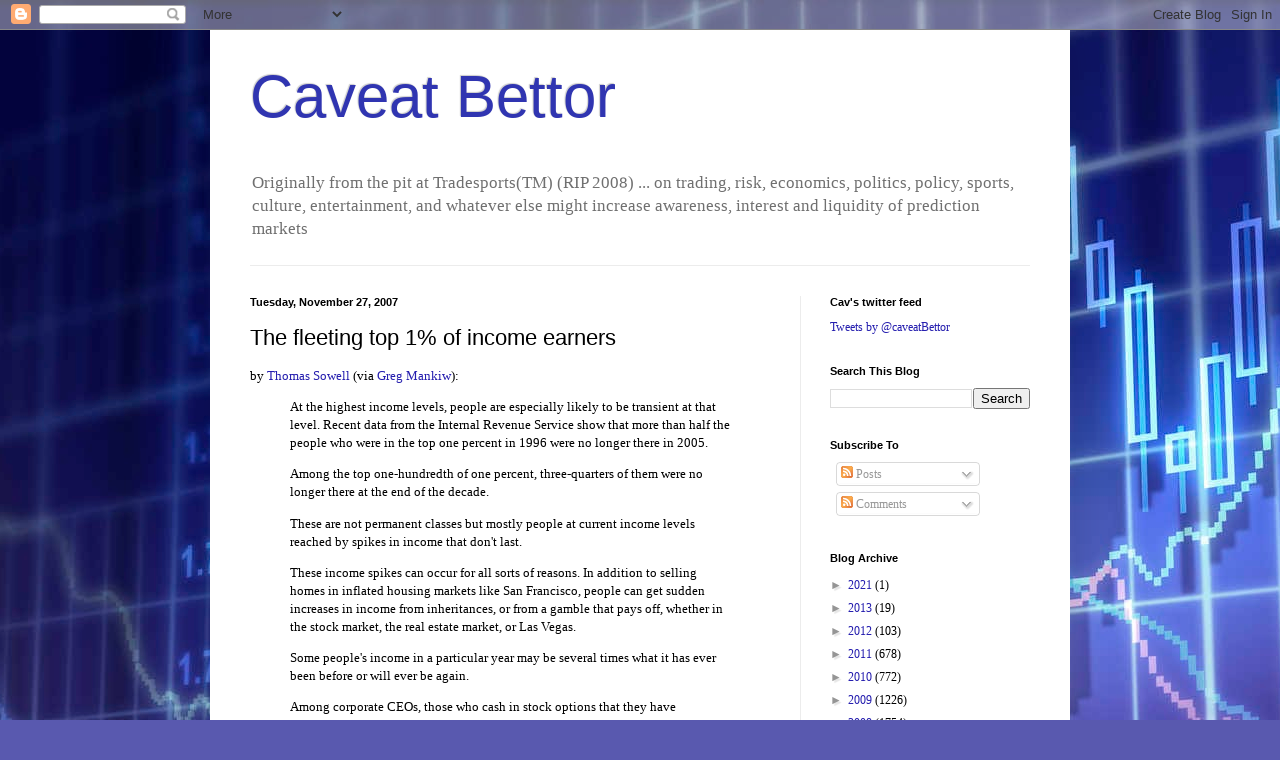

--- FILE ---
content_type: text/html; charset=UTF-8
request_url: https://caveatbettor.blogspot.com/2007/11/fleeting-top-1-of-income-earners.html
body_size: 18297
content:
<!DOCTYPE html>
<html class='v2' dir='ltr' xmlns='http://www.w3.org/1999/xhtml' xmlns:b='http://www.google.com/2005/gml/b' xmlns:data='http://www.google.com/2005/gml/data' xmlns:expr='http://www.google.com/2005/gml/expr'>
<head>
<link href='https://www.blogger.com/static/v1/widgets/335934321-css_bundle_v2.css' rel='stylesheet' type='text/css'/>
<script type='text/javascript'>

  var _gaq = _gaq || [];
  _gaq.push(['_setAccount', 'UA-1739903-1']);
  _gaq.push(['_trackPageview']);

  (function() {
    var ga = document.createElement('script'); ga.type = 'text/javascript'; ga.async = true;
    ga.src = ('https:' == document.location.protocol ? 'https://ssl' : 'http://www') + '.google-analytics.com/ga.js';
    var s = document.getElementsByTagName('script')[0]; s.parentNode.insertBefore(ga, s);
  })();

</script>
<meta content='IE=EmulateIE7' http-equiv='X-UA-Compatible'/>
<meta content='width=1100' name='viewport'/>
<meta content='text/html; charset=UTF-8' http-equiv='Content-Type'/>
<meta content='blogger' name='generator'/>
<link href='https://caveatbettor.blogspot.com/favicon.ico' rel='icon' type='image/x-icon'/>
<link href='http://caveatbettor.blogspot.com/2007/11/fleeting-top-1-of-income-earners.html' rel='canonical'/>
<link rel="alternate" type="application/atom+xml" title="Caveat Bettor - Atom" href="https://caveatbettor.blogspot.com/feeds/posts/default" />
<link rel="alternate" type="application/rss+xml" title="Caveat Bettor - RSS" href="https://caveatbettor.blogspot.com/feeds/posts/default?alt=rss" />
<link rel="service.post" type="application/atom+xml" title="Caveat Bettor - Atom" href="https://www.blogger.com/feeds/30925365/posts/default" />

<link rel="alternate" type="application/atom+xml" title="Caveat Bettor - Atom" href="https://caveatbettor.blogspot.com/feeds/7472511323518263037/comments/default" />
<!--Can't find substitution for tag [blog.ieCssRetrofitLinks]-->
<meta content='http://caveatbettor.blogspot.com/2007/11/fleeting-top-1-of-income-earners.html' property='og:url'/>
<meta content='The fleeting top 1% of income earners' property='og:title'/>
<meta content='by Thomas Sowell  (via Greg Mankiw ): At the highest income levels, people are especially likely to be transient at that level. Recent data ...' property='og:description'/>
<title>Caveat Bettor: The fleeting top 1% of income earners</title>
<style id='page-skin-1' type='text/css'><!--
/*
-----------------------------------------------
Blogger Template Style
Name:     Simple
Designer: Blogger
URL:      www.blogger.com
----------------------------------------------- */
/* Content
----------------------------------------------- */
body {
font: normal normal 12px Georgia, Utopia, 'Palatino Linotype', Palatino, serif;
color: #000000;
background: #5959af url(//themes.googleusercontent.com/image?id=14w95tx1OJ1U9ZB6-HdFcKgVtSR8ety8Ca789udnwzV0sg52BaBMMwy1vECIRoB1uEgcn) no-repeat fixed top center /* Credit: Petrovich9 (http://www.istockphoto.com/googleimages.php?id=5580858&platform=blogger) */;
padding: 0 40px 40px 40px;
}
html body .region-inner {
min-width: 0;
max-width: 100%;
width: auto;
}
h2 {
font-size: 22px;
}
a:link {
text-decoration:none;
color: #261faf;
}
a:visited {
text-decoration:none;
color: #838383;
}
a:hover {
text-decoration:underline;
color: #472bff;
}
.body-fauxcolumn-outer .fauxcolumn-inner {
background: transparent none repeat scroll top left;
_background-image: none;
}
.body-fauxcolumn-outer .cap-top {
position: absolute;
z-index: 1;
height: 400px;
width: 100%;
}
.body-fauxcolumn-outer .cap-top .cap-left {
width: 100%;
background: transparent none repeat-x scroll top left;
_background-image: none;
}
.content-outer {
-moz-box-shadow: 0 0 40px rgba(0, 0, 0, .15);
-webkit-box-shadow: 0 0 5px rgba(0, 0, 0, .15);
-goog-ms-box-shadow: 0 0 10px #333333;
box-shadow: 0 0 40px rgba(0, 0, 0, .15);
margin-bottom: 1px;
}
.content-inner {
padding: 10px 10px;
}
.content-inner {
background-color: #ffffff;
}
/* Header
----------------------------------------------- */
.header-outer {
background: transparent none repeat-x scroll 0 -400px;
_background-image: none;
}
.Header h1 {
font: normal normal 60px Arial, Tahoma, Helvetica, FreeSans, sans-serif;
color: #3035b1;
text-shadow: -1px -1px 1px rgba(0, 0, 0, .2);
}
.Header h1 a {
color: #3035b1;
}
.Header .description {
font-size: 140%;
color: #707070;
}
.header-inner .Header .titlewrapper {
padding: 22px 30px;
}
.header-inner .Header .descriptionwrapper {
padding: 0 30px;
}
/* Tabs
----------------------------------------------- */
.tabs-inner .section:first-child {
border-top: 1px solid #ececec;
}
.tabs-inner .section:first-child ul {
margin-top: -1px;
border-top: 1px solid #ececec;
border-left: 0 solid #ececec;
border-right: 0 solid #ececec;
}
.tabs-inner .widget ul {
background: #f3f3f3 url(//www.blogblog.com/1kt/simple/gradients_light.png) repeat-x scroll 0 -800px;
_background-image: none;
border-bottom: 1px solid #ececec;
margin-top: 0;
margin-left: -30px;
margin-right: -30px;
}
.tabs-inner .widget li a {
display: inline-block;
padding: .6em 1em;
font: normal normal 14px Arial, Tahoma, Helvetica, FreeSans, sans-serif;
color: #959595;
border-left: 1px solid #ffffff;
border-right: 1px solid #ececec;
}
.tabs-inner .widget li:first-child a {
border-left: none;
}
.tabs-inner .widget li.selected a, .tabs-inner .widget li a:hover {
color: #000000;
background-color: #ececec;
text-decoration: none;
}
/* Columns
----------------------------------------------- */
.main-outer {
border-top: 0 solid #ececec;
}
.fauxcolumn-left-outer .fauxcolumn-inner {
border-right: 1px solid #ececec;
}
.fauxcolumn-right-outer .fauxcolumn-inner {
border-left: 1px solid #ececec;
}
/* Headings
----------------------------------------------- */
div.widget > h2,
div.widget h2.title {
margin: 0 0 1em 0;
font: normal bold 11px Arial, Tahoma, Helvetica, FreeSans, sans-serif;
color: #000000;
}
/* Widgets
----------------------------------------------- */
.widget .zippy {
color: #959595;
text-shadow: 2px 2px 1px rgba(0, 0, 0, .1);
}
.widget .popular-posts ul {
list-style: none;
}
/* Posts
----------------------------------------------- */
h2.date-header {
font: normal bold 11px Arial, Tahoma, Helvetica, FreeSans, sans-serif;
}
.date-header span {
background-color: transparent;
color: #000000;
padding: inherit;
letter-spacing: inherit;
margin: inherit;
}
.main-inner {
padding-top: 30px;
padding-bottom: 30px;
}
.main-inner .column-center-inner {
padding: 0 15px;
}
.main-inner .column-center-inner .section {
margin: 0 15px;
}
.post {
margin: 0 0 25px 0;
}
h3.post-title, .comments h4 {
font: normal normal 22px Arial, Tahoma, Helvetica, FreeSans, sans-serif;
margin: .75em 0 0;
}
.post-body {
font-size: 110%;
line-height: 1.4;
position: relative;
}
.post-body img, .post-body .tr-caption-container, .Profile img, .Image img,
.BlogList .item-thumbnail img {
padding: 2px;
background: #ffffff;
border: 1px solid #ececec;
-moz-box-shadow: 1px 1px 5px rgba(0, 0, 0, .1);
-webkit-box-shadow: 1px 1px 5px rgba(0, 0, 0, .1);
box-shadow: 1px 1px 5px rgba(0, 0, 0, .1);
}
.post-body img, .post-body .tr-caption-container {
padding: 5px;
}
.post-body .tr-caption-container {
color: #000000;
}
.post-body .tr-caption-container img {
padding: 0;
background: transparent;
border: none;
-moz-box-shadow: 0 0 0 rgba(0, 0, 0, .1);
-webkit-box-shadow: 0 0 0 rgba(0, 0, 0, .1);
box-shadow: 0 0 0 rgba(0, 0, 0, .1);
}
.post-header {
margin: 0 0 1.5em;
line-height: 1.6;
font-size: 90%;
}
.post-footer {
margin: 20px -2px 0;
padding: 5px 10px;
color: #5d5d5d;
background-color: #f7f7f7;
border-bottom: 1px solid #ececec;
line-height: 1.6;
font-size: 90%;
}
#comments .comment-author {
padding-top: 1.5em;
border-top: 1px solid #ececec;
background-position: 0 1.5em;
}
#comments .comment-author:first-child {
padding-top: 0;
border-top: none;
}
.avatar-image-container {
margin: .2em 0 0;
}
#comments .avatar-image-container img {
border: 1px solid #ececec;
}
/* Comments
----------------------------------------------- */
.comments .comments-content .icon.blog-author {
background-repeat: no-repeat;
background-image: url([data-uri]);
}
.comments .comments-content .loadmore a {
border-top: 1px solid #959595;
border-bottom: 1px solid #959595;
}
.comments .comment-thread.inline-thread {
background-color: #f7f7f7;
}
.comments .continue {
border-top: 2px solid #959595;
}
/* Accents
---------------------------------------------- */
.section-columns td.columns-cell {
border-left: 1px solid #ececec;
}
.blog-pager {
background: transparent none no-repeat scroll top center;
}
.blog-pager-older-link, .home-link,
.blog-pager-newer-link {
background-color: #ffffff;
padding: 5px;
}
.footer-outer {
border-top: 0 dashed #bbbbbb;
}
/* Mobile
----------------------------------------------- */
body.mobile  {
background-size: auto;
}
.mobile .body-fauxcolumn-outer {
background: transparent none repeat scroll top left;
}
.mobile .body-fauxcolumn-outer .cap-top {
background-size: 100% auto;
}
.mobile .content-outer {
-webkit-box-shadow: 0 0 3px rgba(0, 0, 0, .15);
box-shadow: 0 0 3px rgba(0, 0, 0, .15);
}
.mobile .tabs-inner .widget ul {
margin-left: 0;
margin-right: 0;
}
.mobile .post {
margin: 0;
}
.mobile .main-inner .column-center-inner .section {
margin: 0;
}
.mobile .date-header span {
padding: 0.1em 10px;
margin: 0 -10px;
}
.mobile h3.post-title {
margin: 0;
}
.mobile .blog-pager {
background: transparent none no-repeat scroll top center;
}
.mobile .footer-outer {
border-top: none;
}
.mobile .main-inner, .mobile .footer-inner {
background-color: #ffffff;
}
.mobile-index-contents {
color: #000000;
}
.mobile-link-button {
background-color: #261faf;
}
.mobile-link-button a:link, .mobile-link-button a:visited {
color: #ffffff;
}
.mobile .tabs-inner .section:first-child {
border-top: none;
}
.mobile .tabs-inner .PageList .widget-content {
background-color: #ececec;
color: #000000;
border-top: 1px solid #ececec;
border-bottom: 1px solid #ececec;
}
.mobile .tabs-inner .PageList .widget-content .pagelist-arrow {
border-left: 1px solid #ececec;
}

--></style>
<style id='template-skin-1' type='text/css'><!--
body {
min-width: 860px;
}
.content-outer, .content-fauxcolumn-outer, .region-inner {
min-width: 860px;
max-width: 860px;
_width: 860px;
}
.main-inner .columns {
padding-left: 0px;
padding-right: 260px;
}
.main-inner .fauxcolumn-center-outer {
left: 0px;
right: 260px;
/* IE6 does not respect left and right together */
_width: expression(this.parentNode.offsetWidth -
parseInt("0px") -
parseInt("260px") + 'px');
}
.main-inner .fauxcolumn-left-outer {
width: 0px;
}
.main-inner .fauxcolumn-right-outer {
width: 260px;
}
.main-inner .column-left-outer {
width: 0px;
right: 100%;
margin-left: -0px;
}
.main-inner .column-right-outer {
width: 260px;
margin-right: -260px;
}
#layout {
min-width: 0;
}
#layout .content-outer {
min-width: 0;
width: 800px;
}
#layout .region-inner {
min-width: 0;
width: auto;
}
--></style>
<link href='https://www.blogger.com/dyn-css/authorization.css?targetBlogID=30925365&amp;zx=e04a6196-5cbf-4ac4-8e4e-f1a446355599' media='none' onload='if(media!=&#39;all&#39;)media=&#39;all&#39;' rel='stylesheet'/><noscript><link href='https://www.blogger.com/dyn-css/authorization.css?targetBlogID=30925365&amp;zx=e04a6196-5cbf-4ac4-8e4e-f1a446355599' rel='stylesheet'/></noscript>
<meta name='google-adsense-platform-account' content='ca-host-pub-1556223355139109'/>
<meta name='google-adsense-platform-domain' content='blogspot.com'/>

</head>
<body class='loading variant-pale'>
<div class='navbar section' id='navbar'><div class='widget Navbar' data-version='1' id='Navbar1'><script type="text/javascript">
    function setAttributeOnload(object, attribute, val) {
      if(window.addEventListener) {
        window.addEventListener('load',
          function(){ object[attribute] = val; }, false);
      } else {
        window.attachEvent('onload', function(){ object[attribute] = val; });
      }
    }
  </script>
<div id="navbar-iframe-container"></div>
<script type="text/javascript" src="https://apis.google.com/js/platform.js"></script>
<script type="text/javascript">
      gapi.load("gapi.iframes:gapi.iframes.style.bubble", function() {
        if (gapi.iframes && gapi.iframes.getContext) {
          gapi.iframes.getContext().openChild({
              url: 'https://www.blogger.com/navbar/30925365?po\x3d7472511323518263037\x26origin\x3dhttps://caveatbettor.blogspot.com',
              where: document.getElementById("navbar-iframe-container"),
              id: "navbar-iframe"
          });
        }
      });
    </script><script type="text/javascript">
(function() {
var script = document.createElement('script');
script.type = 'text/javascript';
script.src = '//pagead2.googlesyndication.com/pagead/js/google_top_exp.js';
var head = document.getElementsByTagName('head')[0];
if (head) {
head.appendChild(script);
}})();
</script>
</div></div>
<div class='body-fauxcolumns'>
<div class='fauxcolumn-outer body-fauxcolumn-outer'>
<div class='cap-top'>
<div class='cap-left'></div>
<div class='cap-right'></div>
</div>
<div class='fauxborder-left'>
<div class='fauxborder-right'></div>
<div class='fauxcolumn-inner'>
</div>
</div>
<div class='cap-bottom'>
<div class='cap-left'></div>
<div class='cap-right'></div>
</div>
</div>
</div>
<div class='content'>
<div class='content-fauxcolumns'>
<div class='fauxcolumn-outer content-fauxcolumn-outer'>
<div class='cap-top'>
<div class='cap-left'></div>
<div class='cap-right'></div>
</div>
<div class='fauxborder-left'>
<div class='fauxborder-right'></div>
<div class='fauxcolumn-inner'>
</div>
</div>
<div class='cap-bottom'>
<div class='cap-left'></div>
<div class='cap-right'></div>
</div>
</div>
</div>
<div class='content-outer'>
<div class='content-cap-top cap-top'>
<div class='cap-left'></div>
<div class='cap-right'></div>
</div>
<div class='fauxborder-left content-fauxborder-left'>
<div class='fauxborder-right content-fauxborder-right'></div>
<div class='content-inner'>
<header>
<div class='header-outer'>
<div class='header-cap-top cap-top'>
<div class='cap-left'></div>
<div class='cap-right'></div>
</div>
<div class='fauxborder-left header-fauxborder-left'>
<div class='fauxborder-right header-fauxborder-right'></div>
<div class='region-inner header-inner'>
<div class='header section' id='header'><div class='widget Header' data-version='1' id='Header1'>
<div id='header-inner'>
<div class='titlewrapper'>
<h1 class='title'>
<a href='https://caveatbettor.blogspot.com/'>
Caveat Bettor
</a>
</h1>
</div>
<div class='descriptionwrapper'>
<p class='description'><span>Originally from the pit at Tradesports(TM) (RIP 2008) ... on trading, risk, economics, politics, policy, sports, culture, entertainment, and whatever else might increase awareness, interest and liquidity of prediction markets</span></p>
</div>
</div>
</div></div>
</div>
</div>
<div class='header-cap-bottom cap-bottom'>
<div class='cap-left'></div>
<div class='cap-right'></div>
</div>
</div>
</header>
<div class='tabs-outer'>
<div class='tabs-cap-top cap-top'>
<div class='cap-left'></div>
<div class='cap-right'></div>
</div>
<div class='fauxborder-left tabs-fauxborder-left'>
<div class='fauxborder-right tabs-fauxborder-right'></div>
<div class='region-inner tabs-inner'>
<div class='tabs no-items section' id='crosscol'></div>
<div class='tabs no-items section' id='crosscol-overflow'></div>
</div>
</div>
<div class='tabs-cap-bottom cap-bottom'>
<div class='cap-left'></div>
<div class='cap-right'></div>
</div>
</div>
<div class='main-outer'>
<div class='main-cap-top cap-top'>
<div class='cap-left'></div>
<div class='cap-right'></div>
</div>
<div class='fauxborder-left main-fauxborder-left'>
<div class='fauxborder-right main-fauxborder-right'></div>
<div class='region-inner main-inner'>
<div class='columns fauxcolumns'>
<div class='fauxcolumn-outer fauxcolumn-center-outer'>
<div class='cap-top'>
<div class='cap-left'></div>
<div class='cap-right'></div>
</div>
<div class='fauxborder-left'>
<div class='fauxborder-right'></div>
<div class='fauxcolumn-inner'>
</div>
</div>
<div class='cap-bottom'>
<div class='cap-left'></div>
<div class='cap-right'></div>
</div>
</div>
<div class='fauxcolumn-outer fauxcolumn-left-outer'>
<div class='cap-top'>
<div class='cap-left'></div>
<div class='cap-right'></div>
</div>
<div class='fauxborder-left'>
<div class='fauxborder-right'></div>
<div class='fauxcolumn-inner'>
</div>
</div>
<div class='cap-bottom'>
<div class='cap-left'></div>
<div class='cap-right'></div>
</div>
</div>
<div class='fauxcolumn-outer fauxcolumn-right-outer'>
<div class='cap-top'>
<div class='cap-left'></div>
<div class='cap-right'></div>
</div>
<div class='fauxborder-left'>
<div class='fauxborder-right'></div>
<div class='fauxcolumn-inner'>
</div>
</div>
<div class='cap-bottom'>
<div class='cap-left'></div>
<div class='cap-right'></div>
</div>
</div>
<!-- corrects IE6 width calculation -->
<div class='columns-inner'>
<div class='column-center-outer'>
<div class='column-center-inner'>
<div class='main section' id='main'><div class='widget Blog' data-version='1' id='Blog1'>
<div class='blog-posts hfeed'>

          <div class="date-outer">
        
<h2 class='date-header'><span>Tuesday, November 27, 2007</span></h2>

          <div class="date-posts">
        
<div class='post-outer'>
<div class='post hentry'>
<a name='7472511323518263037'></a>
<h3 class='post-title entry-title'>
The fleeting top 1% of income earners
</h3>
<div class='post-header'>
<div class='post-header-line-1'></div>
</div>
<div class='post-body entry-content'>
by <a href="http://www.realclearpolitics.com/articles/2007/11/the_transient_income_classes.html">Thomas Sowell</a> (via <a href="http://gregmankiw.blogspot.com/2007/11/top-one-percent.html">Greg Mankiw</a>):<br /><p></p><p></p><blockquote><p>At the highest income levels, people are especially likely to be transient at that level. Recent data from the Internal Revenue Service show that more than half the people who were in the top one percent in 1996 were no longer there in 2005.</p>  <p>Among the top one-hundredth of one percent, three-quarters of them were no longer there at the end of the decade.</p>  <p>These are not permanent classes but mostly people at current income levels reached by spikes in income that don't last. </p>  <p>These income spikes can occur for all sorts of reasons. In addition to selling homes in inflated housing markets like San Francisco, people can get sudden increases in income from inheritances, or from a gamble that pays off, whether in the stock market, the real estate market, or Las Vegas.</p>  <p>Some people's income in a particular year may be several times what it has ever been before or will ever be again.</p>  <p>Among corporate CEOs, those who cash in stock options that they have accumulated over the years get a big spike in income the year that they cash them in. This lets critics quote inflated incomes of the top-paid CEOs for that year. Some of these incomes are almost as large as those of big-time entertainers -- who are never accused of "greed," by the way.</p>  <p>Just as there may be spikes in income in a given year, so there are troughs in income, which can be just as misleading in the hands of those who are ready to grab a statistic and run with it.</p>  <p>Many people who are genuinely affluent, or even rich, can have business losses or an off year in their profession, so that their income in a given year may be very low, or even negative, without their being poor in any meaningful sense.</p>  <p> This may help explain such things as hundreds of thousands of people with incomes below $20,000 a year living in homes that cost $300,000 and up. Many low-income people also have swimming pools or other luxuries that they could not afford if their incomes were permanently at their current level.</p></blockquote><p></p>UPDATE: More Sowell <a href="http://www.washingtontimes.com/article/20071123/COMMENTARY07/111230045">here</a> (via <a href="http://cafehayek.typepad.com/hayek/2007/11/different-data.html">Don Boudreaux</a>):<br /><blockquote>People in the bottom fifth of income-tax filers in 1996 saw their incomes rise 91 percent by 2005. The top 1 percent &#8212; &#8220;the rich,&#8221; who are supposed to monopolize the money, according to the left &#8212; saw their incomes decline a whopping 26 percent. Meanwhile, the average taxpayers' real income rose 24 percent between 1996 and 2005.</blockquote><br /><p></p>
<div style='clear: both;'></div>
</div>
<div class='post-footer'>
<div class='post-footer-line post-footer-line-1'><span class='post-author vcard'>
Posted by
<span class='fn'>Caveat B</span>
</span>
<span class='post-timestamp'>
at
<a class='timestamp-link' href='https://caveatbettor.blogspot.com/2007/11/fleeting-top-1-of-income-earners.html' rel='bookmark' title='permanent link'><abbr class='published' title='2007-11-27T14:04:00-05:00'>2:04 PM</abbr></a>
</span>
<span class='post-comment-link'>
</span>
<span class='post-icons'>
<span class='item-action'>
<a href='https://www.blogger.com/email-post/30925365/7472511323518263037' title='Email Post'>
<img alt="" class="icon-action" height="13" src="//img1.blogblog.com/img/icon18_email.gif" width="18">
</a>
</span>
<span class='item-control blog-admin pid-164444988'>
<a href='https://www.blogger.com/post-edit.g?blogID=30925365&postID=7472511323518263037&from=pencil' title='Edit Post'>
<img alt='' class='icon-action' height='18' src='https://resources.blogblog.com/img/icon18_edit_allbkg.gif' width='18'/>
</a>
</span>
</span>
<div class='post-share-buttons'>
<a class='goog-inline-block share-button sb-email' href='https://www.blogger.com/share-post.g?blogID=30925365&postID=7472511323518263037&target=email' target='_blank' title='Email This'><span class='share-button-link-text'>Email This</span></a><a class='goog-inline-block share-button sb-blog' href='https://www.blogger.com/share-post.g?blogID=30925365&postID=7472511323518263037&target=blog' onclick='window.open(this.href, "_blank", "height=270,width=475"); return false;' target='_blank' title='BlogThis!'><span class='share-button-link-text'>BlogThis!</span></a><a class='goog-inline-block share-button sb-twitter' href='https://www.blogger.com/share-post.g?blogID=30925365&postID=7472511323518263037&target=twitter' target='_blank' title='Share to X'><span class='share-button-link-text'>Share to X</span></a><a class='goog-inline-block share-button sb-facebook' href='https://www.blogger.com/share-post.g?blogID=30925365&postID=7472511323518263037&target=facebook' onclick='window.open(this.href, "_blank", "height=430,width=640"); return false;' target='_blank' title='Share to Facebook'><span class='share-button-link-text'>Share to Facebook</span></a><a class='goog-inline-block share-button sb-pinterest' href='https://www.blogger.com/share-post.g?blogID=30925365&postID=7472511323518263037&target=pinterest' target='_blank' title='Share to Pinterest'><span class='share-button-link-text'>Share to Pinterest</span></a>
</div>
</div>
<div class='post-footer-line post-footer-line-2'><span class='post-labels'>
</span>
</div>
<div class='post-footer-line post-footer-line-3'><span class='post-location'>
</span>
</div>
</div>
</div>
<div class='comments' id='comments'>
<a name='comments'></a>
<h4>No comments:</h4>
<div id='Blog1_comments-block-wrapper'>
<dl class='avatar-comment-indent' id='comments-block'>
</dl>
</div>
<p class='comment-footer'>
<div class='comment-form'>
<a name='comment-form'></a>
<h4 id='comment-post-message'>Post a Comment</h4>
<p>
</p>
<a href='https://www.blogger.com/comment/frame/30925365?po=7472511323518263037&hl=en&saa=85391&origin=https://caveatbettor.blogspot.com' id='comment-editor-src'></a>
<iframe allowtransparency='true' class='blogger-iframe-colorize blogger-comment-from-post' frameborder='0' height='410px' id='comment-editor' name='comment-editor' src='' width='100%'></iframe>
<script src='https://www.blogger.com/static/v1/jsbin/2830521187-comment_from_post_iframe.js' type='text/javascript'></script>
<script type='text/javascript'>
      BLOG_CMT_createIframe('https://www.blogger.com/rpc_relay.html');
    </script>
</div>
</p>
</div>
</div>

        </div></div>
      
</div>
<div class='blog-pager' id='blog-pager'>
<span id='blog-pager-newer-link'>
<a class='blog-pager-newer-link' href='https://caveatbettor.blogspot.com/2007/11/megan-on-real-problem-with-social.html' id='Blog1_blog-pager-newer-link' title='Newer Post'>Newer Post</a>
</span>
<span id='blog-pager-older-link'>
<a class='blog-pager-older-link' href='https://caveatbettor.blogspot.com/2007/11/why-is-answer-to-failed-government.html' id='Blog1_blog-pager-older-link' title='Older Post'>Older Post</a>
</span>
<a class='home-link' href='https://caveatbettor.blogspot.com/'>Home</a>
</div>
<div class='clear'></div>
<div class='post-feeds'>
<div class='feed-links'>
Subscribe to:
<a class='feed-link' href='https://caveatbettor.blogspot.com/feeds/7472511323518263037/comments/default' target='_blank' type='application/atom+xml'>Post Comments (Atom)</a>
</div>
</div>
</div></div>
</div>
</div>
<div class='column-left-outer'>
<div class='column-left-inner'>
<aside>
</aside>
</div>
</div>
<div class='column-right-outer'>
<div class='column-right-inner'>
<aside>
<div class='sidebar section' id='sidebar-right-1'><div class='widget HTML' data-version='1' id='HTML2'>
<h2 class='title'>Cav's twitter feed</h2>
<div class='widget-content'>
<a class="twitter-timeline"  href="https://twitter.com/caveatBettor"  data-widget-id="347322727499190273">Tweets by @caveatBettor</a>
<script>!function(d,s,id){var js,fjs=d.getElementsByTagName(s)[0],p=/^http:/.test(d.location)?'http':'https';if(!d.getElementById(id)){js=d.createElement(s);js.id=id;js.src=p+"://platform.twitter.com/widgets.js";fjs.parentNode.insertBefore(js,fjs);}}(document,"script","twitter-wjs");</script>
</div>
<div class='clear'></div>
</div><div class='widget BlogSearch' data-version='1' id='BlogSearch1'>
<h2 class='title'>Search This Blog</h2>
<div class='widget-content'>
<div id='BlogSearch1_form'>
<form action='https://caveatbettor.blogspot.com/search' class='gsc-search-box' target='_top'>
<table cellpadding='0' cellspacing='0' class='gsc-search-box'>
<tbody>
<tr>
<td class='gsc-input'>
<input autocomplete='off' class='gsc-input' name='q' size='10' title='search' type='text' value=''/>
</td>
<td class='gsc-search-button'>
<input class='gsc-search-button' title='search' type='submit' value='Search'/>
</td>
</tr>
</tbody>
</table>
</form>
</div>
</div>
<div class='clear'></div>
</div><div class='widget Subscribe' data-version='1' id='Subscribe1'>
<div style='white-space:nowrap'>
<h2 class='title'>Subscribe To</h2>
<div class='widget-content'>
<div class='subscribe-wrapper subscribe-type-POST'>
<div class='subscribe expanded subscribe-type-POST' id='SW_READER_LIST_Subscribe1POST' style='display:none;'>
<div class='top'>
<span class='inner' onclick='return(_SW_toggleReaderList(event, "Subscribe1POST"));'>
<img class='subscribe-dropdown-arrow' src='https://resources.blogblog.com/img/widgets/arrow_dropdown.gif'/>
<img align='absmiddle' alt='' border='0' class='feed-icon' src='https://resources.blogblog.com/img/icon_feed12.png'/>
Posts
</span>
<div class='feed-reader-links'>
<a class='feed-reader-link' href='https://www.netvibes.com/subscribe.php?url=https%3A%2F%2Fcaveatbettor.blogspot.com%2Ffeeds%2Fposts%2Fdefault' target='_blank'>
<img src='https://resources.blogblog.com/img/widgets/subscribe-netvibes.png'/>
</a>
<a class='feed-reader-link' href='https://add.my.yahoo.com/content?url=https%3A%2F%2Fcaveatbettor.blogspot.com%2Ffeeds%2Fposts%2Fdefault' target='_blank'>
<img src='https://resources.blogblog.com/img/widgets/subscribe-yahoo.png'/>
</a>
<a class='feed-reader-link' href='https://caveatbettor.blogspot.com/feeds/posts/default' target='_blank'>
<img align='absmiddle' class='feed-icon' src='https://resources.blogblog.com/img/icon_feed12.png'/>
                  Atom
                </a>
</div>
</div>
<div class='bottom'></div>
</div>
<div class='subscribe' id='SW_READER_LIST_CLOSED_Subscribe1POST' onclick='return(_SW_toggleReaderList(event, "Subscribe1POST"));'>
<div class='top'>
<span class='inner'>
<img class='subscribe-dropdown-arrow' src='https://resources.blogblog.com/img/widgets/arrow_dropdown.gif'/>
<span onclick='return(_SW_toggleReaderList(event, "Subscribe1POST"));'>
<img align='absmiddle' alt='' border='0' class='feed-icon' src='https://resources.blogblog.com/img/icon_feed12.png'/>
Posts
</span>
</span>
</div>
<div class='bottom'></div>
</div>
</div>
<div class='subscribe-wrapper subscribe-type-PER_POST'>
<div class='subscribe expanded subscribe-type-PER_POST' id='SW_READER_LIST_Subscribe1PER_POST' style='display:none;'>
<div class='top'>
<span class='inner' onclick='return(_SW_toggleReaderList(event, "Subscribe1PER_POST"));'>
<img class='subscribe-dropdown-arrow' src='https://resources.blogblog.com/img/widgets/arrow_dropdown.gif'/>
<img align='absmiddle' alt='' border='0' class='feed-icon' src='https://resources.blogblog.com/img/icon_feed12.png'/>
Comments
</span>
<div class='feed-reader-links'>
<a class='feed-reader-link' href='https://www.netvibes.com/subscribe.php?url=https%3A%2F%2Fcaveatbettor.blogspot.com%2Ffeeds%2F7472511323518263037%2Fcomments%2Fdefault' target='_blank'>
<img src='https://resources.blogblog.com/img/widgets/subscribe-netvibes.png'/>
</a>
<a class='feed-reader-link' href='https://add.my.yahoo.com/content?url=https%3A%2F%2Fcaveatbettor.blogspot.com%2Ffeeds%2F7472511323518263037%2Fcomments%2Fdefault' target='_blank'>
<img src='https://resources.blogblog.com/img/widgets/subscribe-yahoo.png'/>
</a>
<a class='feed-reader-link' href='https://caveatbettor.blogspot.com/feeds/7472511323518263037/comments/default' target='_blank'>
<img align='absmiddle' class='feed-icon' src='https://resources.blogblog.com/img/icon_feed12.png'/>
                  Atom
                </a>
</div>
</div>
<div class='bottom'></div>
</div>
<div class='subscribe' id='SW_READER_LIST_CLOSED_Subscribe1PER_POST' onclick='return(_SW_toggleReaderList(event, "Subscribe1PER_POST"));'>
<div class='top'>
<span class='inner'>
<img class='subscribe-dropdown-arrow' src='https://resources.blogblog.com/img/widgets/arrow_dropdown.gif'/>
<span onclick='return(_SW_toggleReaderList(event, "Subscribe1PER_POST"));'>
<img align='absmiddle' alt='' border='0' class='feed-icon' src='https://resources.blogblog.com/img/icon_feed12.png'/>
Comments
</span>
</span>
</div>
<div class='bottom'></div>
</div>
</div>
<div style='clear:both'></div>
</div>
</div>
<div class='clear'></div>
</div><div class='widget BlogArchive' data-version='1' id='BlogArchive1'>
<h2>Blog Archive</h2>
<div class='widget-content'>
<div id='ArchiveList'>
<div id='BlogArchive1_ArchiveList'>
<ul class='hierarchy'>
<li class='archivedate collapsed'>
<a class='toggle' href='javascript:void(0)'>
<span class='zippy'>

        &#9658;&#160;
      
</span>
</a>
<a class='post-count-link' href='https://caveatbettor.blogspot.com/2021/'>
2021
</a>
<span class='post-count' dir='ltr'>(1)</span>
<ul class='hierarchy'>
<li class='archivedate collapsed'>
<a class='toggle' href='javascript:void(0)'>
<span class='zippy'>

        &#9658;&#160;
      
</span>
</a>
<a class='post-count-link' href='https://caveatbettor.blogspot.com/2021/03/'>
March
</a>
<span class='post-count' dir='ltr'>(1)</span>
</li>
</ul>
</li>
</ul>
<ul class='hierarchy'>
<li class='archivedate collapsed'>
<a class='toggle' href='javascript:void(0)'>
<span class='zippy'>

        &#9658;&#160;
      
</span>
</a>
<a class='post-count-link' href='https://caveatbettor.blogspot.com/2013/'>
2013
</a>
<span class='post-count' dir='ltr'>(19)</span>
<ul class='hierarchy'>
<li class='archivedate collapsed'>
<a class='toggle' href='javascript:void(0)'>
<span class='zippy'>

        &#9658;&#160;
      
</span>
</a>
<a class='post-count-link' href='https://caveatbettor.blogspot.com/2013/06/'>
June
</a>
<span class='post-count' dir='ltr'>(1)</span>
</li>
</ul>
<ul class='hierarchy'>
<li class='archivedate collapsed'>
<a class='toggle' href='javascript:void(0)'>
<span class='zippy'>

        &#9658;&#160;
      
</span>
</a>
<a class='post-count-link' href='https://caveatbettor.blogspot.com/2013/04/'>
April
</a>
<span class='post-count' dir='ltr'>(9)</span>
</li>
</ul>
<ul class='hierarchy'>
<li class='archivedate collapsed'>
<a class='toggle' href='javascript:void(0)'>
<span class='zippy'>

        &#9658;&#160;
      
</span>
</a>
<a class='post-count-link' href='https://caveatbettor.blogspot.com/2013/03/'>
March
</a>
<span class='post-count' dir='ltr'>(5)</span>
</li>
</ul>
<ul class='hierarchy'>
<li class='archivedate collapsed'>
<a class='toggle' href='javascript:void(0)'>
<span class='zippy'>

        &#9658;&#160;
      
</span>
</a>
<a class='post-count-link' href='https://caveatbettor.blogspot.com/2013/02/'>
February
</a>
<span class='post-count' dir='ltr'>(2)</span>
</li>
</ul>
<ul class='hierarchy'>
<li class='archivedate collapsed'>
<a class='toggle' href='javascript:void(0)'>
<span class='zippy'>

        &#9658;&#160;
      
</span>
</a>
<a class='post-count-link' href='https://caveatbettor.blogspot.com/2013/01/'>
January
</a>
<span class='post-count' dir='ltr'>(2)</span>
</li>
</ul>
</li>
</ul>
<ul class='hierarchy'>
<li class='archivedate collapsed'>
<a class='toggle' href='javascript:void(0)'>
<span class='zippy'>

        &#9658;&#160;
      
</span>
</a>
<a class='post-count-link' href='https://caveatbettor.blogspot.com/2012/'>
2012
</a>
<span class='post-count' dir='ltr'>(103)</span>
<ul class='hierarchy'>
<li class='archivedate collapsed'>
<a class='toggle' href='javascript:void(0)'>
<span class='zippy'>

        &#9658;&#160;
      
</span>
</a>
<a class='post-count-link' href='https://caveatbettor.blogspot.com/2012/12/'>
December
</a>
<span class='post-count' dir='ltr'>(3)</span>
</li>
</ul>
<ul class='hierarchy'>
<li class='archivedate collapsed'>
<a class='toggle' href='javascript:void(0)'>
<span class='zippy'>

        &#9658;&#160;
      
</span>
</a>
<a class='post-count-link' href='https://caveatbettor.blogspot.com/2012/11/'>
November
</a>
<span class='post-count' dir='ltr'>(7)</span>
</li>
</ul>
<ul class='hierarchy'>
<li class='archivedate collapsed'>
<a class='toggle' href='javascript:void(0)'>
<span class='zippy'>

        &#9658;&#160;
      
</span>
</a>
<a class='post-count-link' href='https://caveatbettor.blogspot.com/2012/10/'>
October
</a>
<span class='post-count' dir='ltr'>(10)</span>
</li>
</ul>
<ul class='hierarchy'>
<li class='archivedate collapsed'>
<a class='toggle' href='javascript:void(0)'>
<span class='zippy'>

        &#9658;&#160;
      
</span>
</a>
<a class='post-count-link' href='https://caveatbettor.blogspot.com/2012/09/'>
September
</a>
<span class='post-count' dir='ltr'>(9)</span>
</li>
</ul>
<ul class='hierarchy'>
<li class='archivedate collapsed'>
<a class='toggle' href='javascript:void(0)'>
<span class='zippy'>

        &#9658;&#160;
      
</span>
</a>
<a class='post-count-link' href='https://caveatbettor.blogspot.com/2012/08/'>
August
</a>
<span class='post-count' dir='ltr'>(3)</span>
</li>
</ul>
<ul class='hierarchy'>
<li class='archivedate collapsed'>
<a class='toggle' href='javascript:void(0)'>
<span class='zippy'>

        &#9658;&#160;
      
</span>
</a>
<a class='post-count-link' href='https://caveatbettor.blogspot.com/2012/06/'>
June
</a>
<span class='post-count' dir='ltr'>(12)</span>
</li>
</ul>
<ul class='hierarchy'>
<li class='archivedate collapsed'>
<a class='toggle' href='javascript:void(0)'>
<span class='zippy'>

        &#9658;&#160;
      
</span>
</a>
<a class='post-count-link' href='https://caveatbettor.blogspot.com/2012/05/'>
May
</a>
<span class='post-count' dir='ltr'>(10)</span>
</li>
</ul>
<ul class='hierarchy'>
<li class='archivedate collapsed'>
<a class='toggle' href='javascript:void(0)'>
<span class='zippy'>

        &#9658;&#160;
      
</span>
</a>
<a class='post-count-link' href='https://caveatbettor.blogspot.com/2012/04/'>
April
</a>
<span class='post-count' dir='ltr'>(12)</span>
</li>
</ul>
<ul class='hierarchy'>
<li class='archivedate collapsed'>
<a class='toggle' href='javascript:void(0)'>
<span class='zippy'>

        &#9658;&#160;
      
</span>
</a>
<a class='post-count-link' href='https://caveatbettor.blogspot.com/2012/03/'>
March
</a>
<span class='post-count' dir='ltr'>(8)</span>
</li>
</ul>
<ul class='hierarchy'>
<li class='archivedate collapsed'>
<a class='toggle' href='javascript:void(0)'>
<span class='zippy'>

        &#9658;&#160;
      
</span>
</a>
<a class='post-count-link' href='https://caveatbettor.blogspot.com/2012/02/'>
February
</a>
<span class='post-count' dir='ltr'>(8)</span>
</li>
</ul>
<ul class='hierarchy'>
<li class='archivedate collapsed'>
<a class='toggle' href='javascript:void(0)'>
<span class='zippy'>

        &#9658;&#160;
      
</span>
</a>
<a class='post-count-link' href='https://caveatbettor.blogspot.com/2012/01/'>
January
</a>
<span class='post-count' dir='ltr'>(21)</span>
</li>
</ul>
</li>
</ul>
<ul class='hierarchy'>
<li class='archivedate collapsed'>
<a class='toggle' href='javascript:void(0)'>
<span class='zippy'>

        &#9658;&#160;
      
</span>
</a>
<a class='post-count-link' href='https://caveatbettor.blogspot.com/2011/'>
2011
</a>
<span class='post-count' dir='ltr'>(678)</span>
<ul class='hierarchy'>
<li class='archivedate collapsed'>
<a class='toggle' href='javascript:void(0)'>
<span class='zippy'>

        &#9658;&#160;
      
</span>
</a>
<a class='post-count-link' href='https://caveatbettor.blogspot.com/2011/12/'>
December
</a>
<span class='post-count' dir='ltr'>(43)</span>
</li>
</ul>
<ul class='hierarchy'>
<li class='archivedate collapsed'>
<a class='toggle' href='javascript:void(0)'>
<span class='zippy'>

        &#9658;&#160;
      
</span>
</a>
<a class='post-count-link' href='https://caveatbettor.blogspot.com/2011/11/'>
November
</a>
<span class='post-count' dir='ltr'>(88)</span>
</li>
</ul>
<ul class='hierarchy'>
<li class='archivedate collapsed'>
<a class='toggle' href='javascript:void(0)'>
<span class='zippy'>

        &#9658;&#160;
      
</span>
</a>
<a class='post-count-link' href='https://caveatbettor.blogspot.com/2011/10/'>
October
</a>
<span class='post-count' dir='ltr'>(66)</span>
</li>
</ul>
<ul class='hierarchy'>
<li class='archivedate collapsed'>
<a class='toggle' href='javascript:void(0)'>
<span class='zippy'>

        &#9658;&#160;
      
</span>
</a>
<a class='post-count-link' href='https://caveatbettor.blogspot.com/2011/09/'>
September
</a>
<span class='post-count' dir='ltr'>(54)</span>
</li>
</ul>
<ul class='hierarchy'>
<li class='archivedate collapsed'>
<a class='toggle' href='javascript:void(0)'>
<span class='zippy'>

        &#9658;&#160;
      
</span>
</a>
<a class='post-count-link' href='https://caveatbettor.blogspot.com/2011/08/'>
August
</a>
<span class='post-count' dir='ltr'>(54)</span>
</li>
</ul>
<ul class='hierarchy'>
<li class='archivedate collapsed'>
<a class='toggle' href='javascript:void(0)'>
<span class='zippy'>

        &#9658;&#160;
      
</span>
</a>
<a class='post-count-link' href='https://caveatbettor.blogspot.com/2011/07/'>
July
</a>
<span class='post-count' dir='ltr'>(26)</span>
</li>
</ul>
<ul class='hierarchy'>
<li class='archivedate collapsed'>
<a class='toggle' href='javascript:void(0)'>
<span class='zippy'>

        &#9658;&#160;
      
</span>
</a>
<a class='post-count-link' href='https://caveatbettor.blogspot.com/2011/06/'>
June
</a>
<span class='post-count' dir='ltr'>(86)</span>
</li>
</ul>
<ul class='hierarchy'>
<li class='archivedate collapsed'>
<a class='toggle' href='javascript:void(0)'>
<span class='zippy'>

        &#9658;&#160;
      
</span>
</a>
<a class='post-count-link' href='https://caveatbettor.blogspot.com/2011/05/'>
May
</a>
<span class='post-count' dir='ltr'>(64)</span>
</li>
</ul>
<ul class='hierarchy'>
<li class='archivedate collapsed'>
<a class='toggle' href='javascript:void(0)'>
<span class='zippy'>

        &#9658;&#160;
      
</span>
</a>
<a class='post-count-link' href='https://caveatbettor.blogspot.com/2011/04/'>
April
</a>
<span class='post-count' dir='ltr'>(42)</span>
</li>
</ul>
<ul class='hierarchy'>
<li class='archivedate collapsed'>
<a class='toggle' href='javascript:void(0)'>
<span class='zippy'>

        &#9658;&#160;
      
</span>
</a>
<a class='post-count-link' href='https://caveatbettor.blogspot.com/2011/03/'>
March
</a>
<span class='post-count' dir='ltr'>(57)</span>
</li>
</ul>
<ul class='hierarchy'>
<li class='archivedate collapsed'>
<a class='toggle' href='javascript:void(0)'>
<span class='zippy'>

        &#9658;&#160;
      
</span>
</a>
<a class='post-count-link' href='https://caveatbettor.blogspot.com/2011/02/'>
February
</a>
<span class='post-count' dir='ltr'>(51)</span>
</li>
</ul>
<ul class='hierarchy'>
<li class='archivedate collapsed'>
<a class='toggle' href='javascript:void(0)'>
<span class='zippy'>

        &#9658;&#160;
      
</span>
</a>
<a class='post-count-link' href='https://caveatbettor.blogspot.com/2011/01/'>
January
</a>
<span class='post-count' dir='ltr'>(47)</span>
</li>
</ul>
</li>
</ul>
<ul class='hierarchy'>
<li class='archivedate collapsed'>
<a class='toggle' href='javascript:void(0)'>
<span class='zippy'>

        &#9658;&#160;
      
</span>
</a>
<a class='post-count-link' href='https://caveatbettor.blogspot.com/2010/'>
2010
</a>
<span class='post-count' dir='ltr'>(772)</span>
<ul class='hierarchy'>
<li class='archivedate collapsed'>
<a class='toggle' href='javascript:void(0)'>
<span class='zippy'>

        &#9658;&#160;
      
</span>
</a>
<a class='post-count-link' href='https://caveatbettor.blogspot.com/2010/12/'>
December
</a>
<span class='post-count' dir='ltr'>(55)</span>
</li>
</ul>
<ul class='hierarchy'>
<li class='archivedate collapsed'>
<a class='toggle' href='javascript:void(0)'>
<span class='zippy'>

        &#9658;&#160;
      
</span>
</a>
<a class='post-count-link' href='https://caveatbettor.blogspot.com/2010/11/'>
November
</a>
<span class='post-count' dir='ltr'>(47)</span>
</li>
</ul>
<ul class='hierarchy'>
<li class='archivedate collapsed'>
<a class='toggle' href='javascript:void(0)'>
<span class='zippy'>

        &#9658;&#160;
      
</span>
</a>
<a class='post-count-link' href='https://caveatbettor.blogspot.com/2010/10/'>
October
</a>
<span class='post-count' dir='ltr'>(79)</span>
</li>
</ul>
<ul class='hierarchy'>
<li class='archivedate collapsed'>
<a class='toggle' href='javascript:void(0)'>
<span class='zippy'>

        &#9658;&#160;
      
</span>
</a>
<a class='post-count-link' href='https://caveatbettor.blogspot.com/2010/09/'>
September
</a>
<span class='post-count' dir='ltr'>(46)</span>
</li>
</ul>
<ul class='hierarchy'>
<li class='archivedate collapsed'>
<a class='toggle' href='javascript:void(0)'>
<span class='zippy'>

        &#9658;&#160;
      
</span>
</a>
<a class='post-count-link' href='https://caveatbettor.blogspot.com/2010/08/'>
August
</a>
<span class='post-count' dir='ltr'>(47)</span>
</li>
</ul>
<ul class='hierarchy'>
<li class='archivedate collapsed'>
<a class='toggle' href='javascript:void(0)'>
<span class='zippy'>

        &#9658;&#160;
      
</span>
</a>
<a class='post-count-link' href='https://caveatbettor.blogspot.com/2010/07/'>
July
</a>
<span class='post-count' dir='ltr'>(77)</span>
</li>
</ul>
<ul class='hierarchy'>
<li class='archivedate collapsed'>
<a class='toggle' href='javascript:void(0)'>
<span class='zippy'>

        &#9658;&#160;
      
</span>
</a>
<a class='post-count-link' href='https://caveatbettor.blogspot.com/2010/06/'>
June
</a>
<span class='post-count' dir='ltr'>(67)</span>
</li>
</ul>
<ul class='hierarchy'>
<li class='archivedate collapsed'>
<a class='toggle' href='javascript:void(0)'>
<span class='zippy'>

        &#9658;&#160;
      
</span>
</a>
<a class='post-count-link' href='https://caveatbettor.blogspot.com/2010/05/'>
May
</a>
<span class='post-count' dir='ltr'>(66)</span>
</li>
</ul>
<ul class='hierarchy'>
<li class='archivedate collapsed'>
<a class='toggle' href='javascript:void(0)'>
<span class='zippy'>

        &#9658;&#160;
      
</span>
</a>
<a class='post-count-link' href='https://caveatbettor.blogspot.com/2010/04/'>
April
</a>
<span class='post-count' dir='ltr'>(52)</span>
</li>
</ul>
<ul class='hierarchy'>
<li class='archivedate collapsed'>
<a class='toggle' href='javascript:void(0)'>
<span class='zippy'>

        &#9658;&#160;
      
</span>
</a>
<a class='post-count-link' href='https://caveatbettor.blogspot.com/2010/03/'>
March
</a>
<span class='post-count' dir='ltr'>(116)</span>
</li>
</ul>
<ul class='hierarchy'>
<li class='archivedate collapsed'>
<a class='toggle' href='javascript:void(0)'>
<span class='zippy'>

        &#9658;&#160;
      
</span>
</a>
<a class='post-count-link' href='https://caveatbettor.blogspot.com/2010/02/'>
February
</a>
<span class='post-count' dir='ltr'>(43)</span>
</li>
</ul>
<ul class='hierarchy'>
<li class='archivedate collapsed'>
<a class='toggle' href='javascript:void(0)'>
<span class='zippy'>

        &#9658;&#160;
      
</span>
</a>
<a class='post-count-link' href='https://caveatbettor.blogspot.com/2010/01/'>
January
</a>
<span class='post-count' dir='ltr'>(77)</span>
</li>
</ul>
</li>
</ul>
<ul class='hierarchy'>
<li class='archivedate collapsed'>
<a class='toggle' href='javascript:void(0)'>
<span class='zippy'>

        &#9658;&#160;
      
</span>
</a>
<a class='post-count-link' href='https://caveatbettor.blogspot.com/2009/'>
2009
</a>
<span class='post-count' dir='ltr'>(1226)</span>
<ul class='hierarchy'>
<li class='archivedate collapsed'>
<a class='toggle' href='javascript:void(0)'>
<span class='zippy'>

        &#9658;&#160;
      
</span>
</a>
<a class='post-count-link' href='https://caveatbettor.blogspot.com/2009/12/'>
December
</a>
<span class='post-count' dir='ltr'>(63)</span>
</li>
</ul>
<ul class='hierarchy'>
<li class='archivedate collapsed'>
<a class='toggle' href='javascript:void(0)'>
<span class='zippy'>

        &#9658;&#160;
      
</span>
</a>
<a class='post-count-link' href='https://caveatbettor.blogspot.com/2009/11/'>
November
</a>
<span class='post-count' dir='ltr'>(79)</span>
</li>
</ul>
<ul class='hierarchy'>
<li class='archivedate collapsed'>
<a class='toggle' href='javascript:void(0)'>
<span class='zippy'>

        &#9658;&#160;
      
</span>
</a>
<a class='post-count-link' href='https://caveatbettor.blogspot.com/2009/10/'>
October
</a>
<span class='post-count' dir='ltr'>(56)</span>
</li>
</ul>
<ul class='hierarchy'>
<li class='archivedate collapsed'>
<a class='toggle' href='javascript:void(0)'>
<span class='zippy'>

        &#9658;&#160;
      
</span>
</a>
<a class='post-count-link' href='https://caveatbettor.blogspot.com/2009/09/'>
September
</a>
<span class='post-count' dir='ltr'>(74)</span>
</li>
</ul>
<ul class='hierarchy'>
<li class='archivedate collapsed'>
<a class='toggle' href='javascript:void(0)'>
<span class='zippy'>

        &#9658;&#160;
      
</span>
</a>
<a class='post-count-link' href='https://caveatbettor.blogspot.com/2009/08/'>
August
</a>
<span class='post-count' dir='ltr'>(87)</span>
</li>
</ul>
<ul class='hierarchy'>
<li class='archivedate collapsed'>
<a class='toggle' href='javascript:void(0)'>
<span class='zippy'>

        &#9658;&#160;
      
</span>
</a>
<a class='post-count-link' href='https://caveatbettor.blogspot.com/2009/07/'>
July
</a>
<span class='post-count' dir='ltr'>(78)</span>
</li>
</ul>
<ul class='hierarchy'>
<li class='archivedate collapsed'>
<a class='toggle' href='javascript:void(0)'>
<span class='zippy'>

        &#9658;&#160;
      
</span>
</a>
<a class='post-count-link' href='https://caveatbettor.blogspot.com/2009/06/'>
June
</a>
<span class='post-count' dir='ltr'>(71)</span>
</li>
</ul>
<ul class='hierarchy'>
<li class='archivedate collapsed'>
<a class='toggle' href='javascript:void(0)'>
<span class='zippy'>

        &#9658;&#160;
      
</span>
</a>
<a class='post-count-link' href='https://caveatbettor.blogspot.com/2009/05/'>
May
</a>
<span class='post-count' dir='ltr'>(98)</span>
</li>
</ul>
<ul class='hierarchy'>
<li class='archivedate collapsed'>
<a class='toggle' href='javascript:void(0)'>
<span class='zippy'>

        &#9658;&#160;
      
</span>
</a>
<a class='post-count-link' href='https://caveatbettor.blogspot.com/2009/04/'>
April
</a>
<span class='post-count' dir='ltr'>(167)</span>
</li>
</ul>
<ul class='hierarchy'>
<li class='archivedate collapsed'>
<a class='toggle' href='javascript:void(0)'>
<span class='zippy'>

        &#9658;&#160;
      
</span>
</a>
<a class='post-count-link' href='https://caveatbettor.blogspot.com/2009/03/'>
March
</a>
<span class='post-count' dir='ltr'>(180)</span>
</li>
</ul>
<ul class='hierarchy'>
<li class='archivedate collapsed'>
<a class='toggle' href='javascript:void(0)'>
<span class='zippy'>

        &#9658;&#160;
      
</span>
</a>
<a class='post-count-link' href='https://caveatbettor.blogspot.com/2009/02/'>
February
</a>
<span class='post-count' dir='ltr'>(137)</span>
</li>
</ul>
<ul class='hierarchy'>
<li class='archivedate collapsed'>
<a class='toggle' href='javascript:void(0)'>
<span class='zippy'>

        &#9658;&#160;
      
</span>
</a>
<a class='post-count-link' href='https://caveatbettor.blogspot.com/2009/01/'>
January
</a>
<span class='post-count' dir='ltr'>(136)</span>
</li>
</ul>
</li>
</ul>
<ul class='hierarchy'>
<li class='archivedate collapsed'>
<a class='toggle' href='javascript:void(0)'>
<span class='zippy'>

        &#9658;&#160;
      
</span>
</a>
<a class='post-count-link' href='https://caveatbettor.blogspot.com/2008/'>
2008
</a>
<span class='post-count' dir='ltr'>(1754)</span>
<ul class='hierarchy'>
<li class='archivedate collapsed'>
<a class='toggle' href='javascript:void(0)'>
<span class='zippy'>

        &#9658;&#160;
      
</span>
</a>
<a class='post-count-link' href='https://caveatbettor.blogspot.com/2008/12/'>
December
</a>
<span class='post-count' dir='ltr'>(137)</span>
</li>
</ul>
<ul class='hierarchy'>
<li class='archivedate collapsed'>
<a class='toggle' href='javascript:void(0)'>
<span class='zippy'>

        &#9658;&#160;
      
</span>
</a>
<a class='post-count-link' href='https://caveatbettor.blogspot.com/2008/11/'>
November
</a>
<span class='post-count' dir='ltr'>(171)</span>
</li>
</ul>
<ul class='hierarchy'>
<li class='archivedate collapsed'>
<a class='toggle' href='javascript:void(0)'>
<span class='zippy'>

        &#9658;&#160;
      
</span>
</a>
<a class='post-count-link' href='https://caveatbettor.blogspot.com/2008/10/'>
October
</a>
<span class='post-count' dir='ltr'>(183)</span>
</li>
</ul>
<ul class='hierarchy'>
<li class='archivedate collapsed'>
<a class='toggle' href='javascript:void(0)'>
<span class='zippy'>

        &#9658;&#160;
      
</span>
</a>
<a class='post-count-link' href='https://caveatbettor.blogspot.com/2008/09/'>
September
</a>
<span class='post-count' dir='ltr'>(202)</span>
</li>
</ul>
<ul class='hierarchy'>
<li class='archivedate collapsed'>
<a class='toggle' href='javascript:void(0)'>
<span class='zippy'>

        &#9658;&#160;
      
</span>
</a>
<a class='post-count-link' href='https://caveatbettor.blogspot.com/2008/08/'>
August
</a>
<span class='post-count' dir='ltr'>(123)</span>
</li>
</ul>
<ul class='hierarchy'>
<li class='archivedate collapsed'>
<a class='toggle' href='javascript:void(0)'>
<span class='zippy'>

        &#9658;&#160;
      
</span>
</a>
<a class='post-count-link' href='https://caveatbettor.blogspot.com/2008/07/'>
July
</a>
<span class='post-count' dir='ltr'>(96)</span>
</li>
</ul>
<ul class='hierarchy'>
<li class='archivedate collapsed'>
<a class='toggle' href='javascript:void(0)'>
<span class='zippy'>

        &#9658;&#160;
      
</span>
</a>
<a class='post-count-link' href='https://caveatbettor.blogspot.com/2008/06/'>
June
</a>
<span class='post-count' dir='ltr'>(104)</span>
</li>
</ul>
<ul class='hierarchy'>
<li class='archivedate collapsed'>
<a class='toggle' href='javascript:void(0)'>
<span class='zippy'>

        &#9658;&#160;
      
</span>
</a>
<a class='post-count-link' href='https://caveatbettor.blogspot.com/2008/05/'>
May
</a>
<span class='post-count' dir='ltr'>(168)</span>
</li>
</ul>
<ul class='hierarchy'>
<li class='archivedate collapsed'>
<a class='toggle' href='javascript:void(0)'>
<span class='zippy'>

        &#9658;&#160;
      
</span>
</a>
<a class='post-count-link' href='https://caveatbettor.blogspot.com/2008/04/'>
April
</a>
<span class='post-count' dir='ltr'>(155)</span>
</li>
</ul>
<ul class='hierarchy'>
<li class='archivedate collapsed'>
<a class='toggle' href='javascript:void(0)'>
<span class='zippy'>

        &#9658;&#160;
      
</span>
</a>
<a class='post-count-link' href='https://caveatbettor.blogspot.com/2008/03/'>
March
</a>
<span class='post-count' dir='ltr'>(129)</span>
</li>
</ul>
<ul class='hierarchy'>
<li class='archivedate collapsed'>
<a class='toggle' href='javascript:void(0)'>
<span class='zippy'>

        &#9658;&#160;
      
</span>
</a>
<a class='post-count-link' href='https://caveatbettor.blogspot.com/2008/02/'>
February
</a>
<span class='post-count' dir='ltr'>(150)</span>
</li>
</ul>
<ul class='hierarchy'>
<li class='archivedate collapsed'>
<a class='toggle' href='javascript:void(0)'>
<span class='zippy'>

        &#9658;&#160;
      
</span>
</a>
<a class='post-count-link' href='https://caveatbettor.blogspot.com/2008/01/'>
January
</a>
<span class='post-count' dir='ltr'>(136)</span>
</li>
</ul>
</li>
</ul>
<ul class='hierarchy'>
<li class='archivedate expanded'>
<a class='toggle' href='javascript:void(0)'>
<span class='zippy toggle-open'>

        &#9660;&#160;
      
</span>
</a>
<a class='post-count-link' href='https://caveatbettor.blogspot.com/2007/'>
2007
</a>
<span class='post-count' dir='ltr'>(648)</span>
<ul class='hierarchy'>
<li class='archivedate collapsed'>
<a class='toggle' href='javascript:void(0)'>
<span class='zippy'>

        &#9658;&#160;
      
</span>
</a>
<a class='post-count-link' href='https://caveatbettor.blogspot.com/2007/12/'>
December
</a>
<span class='post-count' dir='ltr'>(107)</span>
</li>
</ul>
<ul class='hierarchy'>
<li class='archivedate expanded'>
<a class='toggle' href='javascript:void(0)'>
<span class='zippy toggle-open'>

        &#9660;&#160;
      
</span>
</a>
<a class='post-count-link' href='https://caveatbettor.blogspot.com/2007/11/'>
November
</a>
<span class='post-count' dir='ltr'>(136)</span>
<ul class='posts'>
<li><a href='https://caveatbettor.blogspot.com/2007/11/one-of-best-economic-lessons-ever.html'>One of the best economic lessons ever</a></li>
<li><a href='https://caveatbettor.blogspot.com/2007/11/tyler-cowen-is-right-when-regulations.html'>Tyler Cowen is right; when regulations and agencie...</a></li>
<li><a href='https://caveatbettor.blogspot.com/2007/11/nfl-vs-mlb-labor-markets.html'>NFL vs. MLB Labor Markets</a></li>
<li><a href='https://caveatbettor.blogspot.com/2007/11/i-love-strong-stock-market-but-this-is.html'>I love a strong stock market, but this is not helping</a></li>
<li><a href='https://caveatbettor.blogspot.com/2007/11/john-mccain-gives-ron-paul-history.html'>John McCain gives Ron Paul a history lesson</a></li>
<li><a href='https://caveatbettor.blogspot.com/2007/11/more-hillarygate-at-cnn.html'>More Hillarygate at CNN</a></li>
<li><a href='https://caveatbettor.blogspot.com/2007/11/hot-stove-little-birdie-rumor-on-johan.html'>Hot stove little birdie rumor on Johan Santana</a></li>
<li><a href='https://caveatbettor.blogspot.com/2007/11/fred-thompson-demonstrates-signs-of.html'>Fred Thompson demonstrates signs of life</a></li>
<li><a href='https://caveatbettor.blogspot.com/2007/11/bad-news-on-corn-ethanol-is-good-news.html'>Bad news on corn ethanol is good news</a></li>
<li><a href='https://caveatbettor.blogspot.com/2007/11/funniest-quote-of-day.html'>Funniest quote of the day</a></li>
<li><a href='https://caveatbettor.blogspot.com/2007/11/paul-kedroskys-s-streaks-data.html'>Paul Kedrosky&#39;s S&amp;P500 streaks data</a></li>
<li><a href='https://caveatbettor.blogspot.com/2007/11/megan-on-real-problem-with-social.html'>Megan on the real problem with Social Security</a></li>
<li><a href='https://caveatbettor.blogspot.com/2007/11/fleeting-top-1-of-income-earners.html'>The fleeting top 1% of income earners</a></li>
<li><a href='https://caveatbettor.blogspot.com/2007/11/why-is-answer-to-failed-government.html'>Why is the answer to failed government agencies</a></li>
<li><a href='https://caveatbettor.blogspot.com/2007/11/end-to-iraq-war-and-large-troop.html'>End to Iraq War and large troop withdrawals</a></li>
<li><a href='https://caveatbettor.blogspot.com/2007/11/i-think-we-are-in-5th-inning-of-stock.html'>I think we are in the 5th inning of the stock mark...</a></li>
<li><a href='https://caveatbettor.blogspot.com/2007/11/factcheckorg-on-huckabee.html'>FactCheck.org on Huckabee misrepresentations</a></li>
<li><a href='https://caveatbettor.blogspot.com/2007/11/newsweek-bio-on-rudy-giuliani.html'>Newsweek bio on Rudy Giuliani</a></li>
<li><a href='https://caveatbettor.blogspot.com/2007/11/shelby-steele-on-barack-obamas-iran.html'>Shelby Steele on Barack Obama&#39;s Iran idea</a></li>
<li><a href='https://caveatbettor.blogspot.com/2007/11/unhappy-thanksgiving.html'>Unhappy Thanksgiving</a></li>
<li><a href='https://caveatbettor.blogspot.com/2007/11/peter-mckay-kelly-evans-battered-stock.html'>2008 Recession Outlook</a></li>
<li><a href='https://caveatbettor.blogspot.com/2007/11/arnold-kling-thinks-like-strong-wall.html'>Arnold Kling thinks like a strong Wall Street CEO</a></li>
<li><a href='https://caveatbettor.blogspot.com/2007/11/things-for-which-ed-yardeni-is-most.html'>Things for which Ed Yardeni is most thankful</a></li>
<li><a href='https://caveatbettor.blogspot.com/2007/11/james-hamilton-provides-some.html'>James Hamilton provides some outstanding Fannie Ma...</a></li>
<li><a href='https://caveatbettor.blogspot.com/2007/11/hillarys-real-campaign-weakness.html'>Hillary&#39;s Real Campaign Weakness</a></li>
<li><a href='https://caveatbettor.blogspot.com/2007/11/lost-lesson-of-thanksgiving.html'>The Lost Lesson of Thanksgiving</a></li>
<li><a href='https://caveatbettor.blogspot.com/2007/11/superbowl-bayesians.html'>Superbowl Bayesians</a></li>
<li><a href='https://caveatbettor.blogspot.com/2007/11/unconstitutional-washington-dc.html'>Unconstitutional Washington, DC</a></li>
<li><a href='https://caveatbettor.blogspot.com/2007/11/idiocracy-in-action.html'>Idiocracy In Action</a></li>
<li><a href='https://caveatbettor.blogspot.com/2007/11/todd-zywicki-on-religion-of.html'>Todd Zywicki, on the religion of the universities</a></li>
<li><a href='https://caveatbettor.blogspot.com/2007/11/prediction-market-search-engine.html'>The Prediction Market Search Engine</a></li>
<li><a href='https://caveatbettor.blogspot.com/2007/11/new-low-in-government.html'>A new low in government?</a></li>
<li><a href='https://caveatbettor.blogspot.com/2007/11/points-running-etiquette.html'>Points running etiquette</a></li>
<li><a href='https://caveatbettor.blogspot.com/2007/11/un-climate-conference-in-bali-may.html'>The UN Climate Conference in Bali may generate ove...</a></li>
<li><a href='https://caveatbettor.blogspot.com/2007/11/arnold-kling-is-smarter-than-chuck.html'>Arnold Kling is smarter than Chuck Schumer</a></li>
<li><a href='https://caveatbettor.blogspot.com/2007/11/gender-diversity-shows-mixed-financial.html'>Gender diversity shows mixed financial results</a></li>
<li><a href='https://caveatbettor.blogspot.com/2007/11/james-taranto-likens-un-precision-of.html'>James Taranto likens UN precision of global warmin...</a></li>
<li><a href='https://caveatbettor.blogspot.com/2007/11/how-libertarian-is-ron-paul.html'>How libertarian IS Ron Paul?</a></li>
<li><a href='https://caveatbettor.blogspot.com/2007/11/quote-of-day_20.html'>Quote of the day</a></li>
<li><a href='https://caveatbettor.blogspot.com/2007/11/poverty-line-inflation.html'>Poverty Line Inflation</a></li>
<li><a href='https://caveatbettor.blogspot.com/2007/11/wasteful-defense-spending-that-emits.html'>Wasteful defense spending that emits outrageous am...</a></li>
<li><a href='https://caveatbettor.blogspot.com/2007/11/funny-yet-true.html'>Funny, yet true?</a></li>
<li><a href='https://caveatbettor.blogspot.com/2007/11/real-compensation-is-more-relevant-than.html'>Real compensation is more relevant than wage data</a></li>
<li><a href='https://caveatbettor.blogspot.com/2007/11/why-subprime-mess-is-contained.html'>Why the subprime mess is contained</a></li>
<li><a href='https://caveatbettor.blogspot.com/2007/11/beware-of-bimbo-delusion.html'>Beware of the Bimbo Delusion</a></li>
<li><a href='https://caveatbettor.blogspot.com/2007/11/most-efficient-phd-program.html'>The most efficient PhD program</a></li>
<li><a href='https://caveatbettor.blogspot.com/2007/11/prediction-markets-in-un-estimates.html'>Prediction markets in U.N. estimates accuracy?</a></li>
<li><a href='https://caveatbettor.blogspot.com/2007/11/latest-gallup-bowl-score.html'>The latest Gallup Bowl score</a></li>
<li><a href='https://caveatbettor.blogspot.com/2007/11/is-us-getting-lboed.html'>Is the U.S. getting LBOed?</a></li>
<li><a href='https://caveatbettor.blogspot.com/2007/11/two-mortgage-funds-are-backed-by.html'>Two mortgage funds are backed by investors, Chuck ...</a></li>
<li><a href='https://caveatbettor.blogspot.com/2007/11/yankees-moving-to-florida.html'>Yankees moving to Florida?</a></li>
<li><a href='https://caveatbettor.blogspot.com/2007/11/obama-polls-ahead-of-clinton-in-iowa.html'>Obama polls ahead of Clinton in Iowa</a></li>
<li><a href='https://caveatbettor.blogspot.com/2007/11/2008-recession-odds-drop-quite-bit.html'>2008 Recession odds drop quite a bit today</a></li>
<li><a href='https://caveatbettor.blogspot.com/2007/11/nixon-and-kissinger-on-reagan.html'>Nixon and Kissinger on Reagan</a></li>
<li><a href='https://caveatbettor.blogspot.com/2007/11/richard-posner-on-prices-aggregating.html'>Richard Posner on prices aggregating information b...</a></li>
<li><a href='https://caveatbettor.blogspot.com/2007/11/wealth-fatigue-syndrome.html'>Wealth Fatigue Syndrome</a></li>
<li><a href='https://caveatbettor.blogspot.com/2007/11/elizabeth-merrill-attempts-to-find.html'>Elizabeth Merrill attempts to find Belichick&#39;s sof...</a></li>
<li><a href='https://caveatbettor.blogspot.com/2007/11/lowell-signs-with-red-sox.html'>Lowell signs with the Red Sox</a></li>
<li><a href='https://caveatbettor.blogspot.com/2007/11/unconstitutional-oklahoma.html'>Unconstitutional Oklahoma</a></li>
<li><a href='https://caveatbettor.blogspot.com/2007/11/bcwuw4-be-careful-what-you-wish-for.html'>BCWUW4 (be careful what you wish for)</a></li>
<li><a href='https://caveatbettor.blogspot.com/2007/11/why-government-agencies-can-be-as.html'>Why government agencies can be as corrupt as corpo...</a></li>
<li><a href='https://caveatbettor.blogspot.com/2007/11/hour-after-i-post-on-giuliani.html'>An hour after I post on Giuliani, the prediction m...</a></li>
<li><a href='https://caveatbettor.blogspot.com/2007/11/libertarian-glenn-reynolds-supports-us.html'>Libertarian Glenn Reynolds supports US government ...</a></li>
<li><a href='https://caveatbettor.blogspot.com/2007/11/quote-of-tomorrow.html'>Quote of tomorrow(?)</a></li>
<li><a href='https://caveatbettor.blogspot.com/2007/11/kim-strassel-on-giulianis-strategy.html'>Kim Strassel on Giuliani&#39;s strategy</a></li>
<li><a href='https://caveatbettor.blogspot.com/2007/11/quote-of-day.html'>Quote of the day</a></li>
<li><a href='https://caveatbettor.blogspot.com/2007/11/barry-bonds-baseball-conspiracy-theory.html'>The Barry Bonds Baseball Conspiracy Theory</a></li>
<li><a href='https://caveatbettor.blogspot.com/2007/11/lowell-will-not-be-red-sox-next-year.html'>Lowell will not be a Red Sox next year</a></li>
<li><a href='https://caveatbettor.blogspot.com/2007/11/2008-recession-fears-on-rise.html'>2008 Recession fears on the rise</a></li>
<li><a href='https://caveatbettor.blogspot.com/2007/11/china-suffers-from-constanza-shrinkage.html'>China suffers from Constanza Shrinkage</a></li>
<li><a href='https://caveatbettor.blogspot.com/2007/11/more-bernanke-genius.html'>More Bernanke genius</a></li>
<li><a href='https://caveatbettor.blogspot.com/2007/11/william-easterly-reviews-william.html'>William Easterly reviews William Duggan&#39;s strategy...</a></li>
<li><a href='https://caveatbettor.blogspot.com/2007/11/hot-stove-heating-up.html'>Hot Stove heating up</a></li>
<li><a href='https://caveatbettor.blogspot.com/2007/11/source-of-inflation.html'>The source of inflation</a></li>
<li><a href='https://caveatbettor.blogspot.com/2007/11/colts-reeling.html'>Colts reeling</a></li>
<li><a href='https://caveatbettor.blogspot.com/2007/11/policy-makers-meet-tragedy-of-commons.html'>Policy makers meet tragedy of the commons</a></li>
<li><a href='https://caveatbettor.blogspot.com/2007/11/straight-talk-expressed-on-gold.html'>Straight talk expressed on the gold standard</a></li>
<li><a href='https://caveatbettor.blogspot.com/2007/11/my-short-term-bearishness-is-getting.html'>My short term bearishness is getting run over by b...</a></li>
<li><a href='https://caveatbettor.blogspot.com/2007/11/ways-to-improving-healthcare.html'>Way to improve healthcare</a></li>
<li><a href='https://caveatbettor.blogspot.com/2007/11/uh-oh-more-good-news-for-households.html'>Uh oh, more good news for households means bad news</a></li>
<li><a href='https://caveatbettor.blogspot.com/2007/11/blog-post.html'>Why it&#39;s so tough for other central banks to stop ...</a></li>
<li><a href='https://caveatbettor.blogspot.com/2007/11/us-accounts-for-20-of-world-gdp.html'>U.S. accounts for 20% of world GDP</a></li>
<li><a href='https://caveatbettor.blogspot.com/2007/11/huckabee-trying-to-cover-up-his.html'>Huckabee trying to cover up his</a></li>
<li><a href='https://caveatbettor.blogspot.com/2007/11/how-to-make-war-simulations-more-real.html'>How to make war simulations more real</a></li>
<li><a href='https://caveatbettor.blogspot.com/2007/11/gary-becker-notes-that-wealth-disparity.html'>Gary Becker notes that wealth disparity has actually</a></li>
<li><a href='https://caveatbettor.blogspot.com/2007/11/michael-david-smith-finds-more-evidence.html'>Michael David Smith finds more evidence for the ge...</a></li>
<li><a href='https://caveatbettor.blogspot.com/2007/11/contracts-in-everything_12.html'>Contracts in everything</a></li>
<li><a href='https://caveatbettor.blogspot.com/2007/11/how-far-down-will-equity-markets-go.html'>How far down will the equity markets go?</a></li>
<li><a href='https://caveatbettor.blogspot.com/2007/11/celtics-3-0-and-only-undefeated-team-in.html'>Celtics 3-0, and only undefeated team in the East?</a></li>
<li><a href='https://caveatbettor.blogspot.com/2007/11/why-is-solution-to-failed-regulations.html'>Why is the solution to failed regulations and inco...</a></li>
<li><a href='https://caveatbettor.blogspot.com/2007/11/ron-paul-is-not-as-bright-as-ben.html'>Ron Paul is not as bright as Ben Bernanke nor Stev...</a></li>
<li><a href='https://caveatbettor.blogspot.com/2007/11/hillarys-rough-patch.html'>Hillary&#39;s rough patch</a></li>
<li><a href='https://caveatbettor.blogspot.com/2007/11/tale-of-great-investor.html'>A tale of a great investor, Earl Crawley</a></li>
<li><a href='https://caveatbettor.blogspot.com/2007/11/tommy-we-forgive-you.html'>Tommy we forgive you</a></li>
<li><a href='https://caveatbettor.blogspot.com/2007/11/don-shula_08.html'>Don Shula* *</a></li>
<li><a href='https://caveatbettor.blogspot.com/2007/11/contracts-in-everything.html'>Contracts in everything</a></li>
<li><a href='https://caveatbettor.blogspot.com/2007/11/progressive-economists-on-growing.html'>Progressive economists on growing inequality</a></li>
<li><a href='https://caveatbettor.blogspot.com/2007/11/where-is-pricerent-equilibrium.html'>Where is the Price/Rent Equilibrium?</a></li>
<li><a href='https://caveatbettor.blogspot.com/2007/11/don-surber-wants-next-pres-to-look-like.html'>Don Surber wants the next president to look like D...</a></li>
<li><a href='https://caveatbettor.blogspot.com/2007/11/blue-staters-reject-schip-type.html'>Blue staters reject SCHIP-type healthcare</a></li>
</ul>
</li>
</ul>
<ul class='hierarchy'>
<li class='archivedate collapsed'>
<a class='toggle' href='javascript:void(0)'>
<span class='zippy'>

        &#9658;&#160;
      
</span>
</a>
<a class='post-count-link' href='https://caveatbettor.blogspot.com/2007/10/'>
October
</a>
<span class='post-count' dir='ltr'>(104)</span>
</li>
</ul>
<ul class='hierarchy'>
<li class='archivedate collapsed'>
<a class='toggle' href='javascript:void(0)'>
<span class='zippy'>

        &#9658;&#160;
      
</span>
</a>
<a class='post-count-link' href='https://caveatbettor.blogspot.com/2007/09/'>
September
</a>
<span class='post-count' dir='ltr'>(32)</span>
</li>
</ul>
<ul class='hierarchy'>
<li class='archivedate collapsed'>
<a class='toggle' href='javascript:void(0)'>
<span class='zippy'>

        &#9658;&#160;
      
</span>
</a>
<a class='post-count-link' href='https://caveatbettor.blogspot.com/2007/08/'>
August
</a>
<span class='post-count' dir='ltr'>(40)</span>
</li>
</ul>
<ul class='hierarchy'>
<li class='archivedate collapsed'>
<a class='toggle' href='javascript:void(0)'>
<span class='zippy'>

        &#9658;&#160;
      
</span>
</a>
<a class='post-count-link' href='https://caveatbettor.blogspot.com/2007/07/'>
July
</a>
<span class='post-count' dir='ltr'>(50)</span>
</li>
</ul>
<ul class='hierarchy'>
<li class='archivedate collapsed'>
<a class='toggle' href='javascript:void(0)'>
<span class='zippy'>

        &#9658;&#160;
      
</span>
</a>
<a class='post-count-link' href='https://caveatbettor.blogspot.com/2007/06/'>
June
</a>
<span class='post-count' dir='ltr'>(50)</span>
</li>
</ul>
<ul class='hierarchy'>
<li class='archivedate collapsed'>
<a class='toggle' href='javascript:void(0)'>
<span class='zippy'>

        &#9658;&#160;
      
</span>
</a>
<a class='post-count-link' href='https://caveatbettor.blogspot.com/2007/05/'>
May
</a>
<span class='post-count' dir='ltr'>(31)</span>
</li>
</ul>
<ul class='hierarchy'>
<li class='archivedate collapsed'>
<a class='toggle' href='javascript:void(0)'>
<span class='zippy'>

        &#9658;&#160;
      
</span>
</a>
<a class='post-count-link' href='https://caveatbettor.blogspot.com/2007/04/'>
April
</a>
<span class='post-count' dir='ltr'>(19)</span>
</li>
</ul>
<ul class='hierarchy'>
<li class='archivedate collapsed'>
<a class='toggle' href='javascript:void(0)'>
<span class='zippy'>

        &#9658;&#160;
      
</span>
</a>
<a class='post-count-link' href='https://caveatbettor.blogspot.com/2007/03/'>
March
</a>
<span class='post-count' dir='ltr'>(19)</span>
</li>
</ul>
<ul class='hierarchy'>
<li class='archivedate collapsed'>
<a class='toggle' href='javascript:void(0)'>
<span class='zippy'>

        &#9658;&#160;
      
</span>
</a>
<a class='post-count-link' href='https://caveatbettor.blogspot.com/2007/02/'>
February
</a>
<span class='post-count' dir='ltr'>(19)</span>
</li>
</ul>
<ul class='hierarchy'>
<li class='archivedate collapsed'>
<a class='toggle' href='javascript:void(0)'>
<span class='zippy'>

        &#9658;&#160;
      
</span>
</a>
<a class='post-count-link' href='https://caveatbettor.blogspot.com/2007/01/'>
January
</a>
<span class='post-count' dir='ltr'>(41)</span>
</li>
</ul>
</li>
</ul>
<ul class='hierarchy'>
<li class='archivedate collapsed'>
<a class='toggle' href='javascript:void(0)'>
<span class='zippy'>

        &#9658;&#160;
      
</span>
</a>
<a class='post-count-link' href='https://caveatbettor.blogspot.com/2006/'>
2006
</a>
<span class='post-count' dir='ltr'>(193)</span>
<ul class='hierarchy'>
<li class='archivedate collapsed'>
<a class='toggle' href='javascript:void(0)'>
<span class='zippy'>

        &#9658;&#160;
      
</span>
</a>
<a class='post-count-link' href='https://caveatbettor.blogspot.com/2006/12/'>
December
</a>
<span class='post-count' dir='ltr'>(25)</span>
</li>
</ul>
<ul class='hierarchy'>
<li class='archivedate collapsed'>
<a class='toggle' href='javascript:void(0)'>
<span class='zippy'>

        &#9658;&#160;
      
</span>
</a>
<a class='post-count-link' href='https://caveatbettor.blogspot.com/2006/11/'>
November
</a>
<span class='post-count' dir='ltr'>(29)</span>
</li>
</ul>
<ul class='hierarchy'>
<li class='archivedate collapsed'>
<a class='toggle' href='javascript:void(0)'>
<span class='zippy'>

        &#9658;&#160;
      
</span>
</a>
<a class='post-count-link' href='https://caveatbettor.blogspot.com/2006/10/'>
October
</a>
<span class='post-count' dir='ltr'>(28)</span>
</li>
</ul>
<ul class='hierarchy'>
<li class='archivedate collapsed'>
<a class='toggle' href='javascript:void(0)'>
<span class='zippy'>

        &#9658;&#160;
      
</span>
</a>
<a class='post-count-link' href='https://caveatbettor.blogspot.com/2006/09/'>
September
</a>
<span class='post-count' dir='ltr'>(25)</span>
</li>
</ul>
<ul class='hierarchy'>
<li class='archivedate collapsed'>
<a class='toggle' href='javascript:void(0)'>
<span class='zippy'>

        &#9658;&#160;
      
</span>
</a>
<a class='post-count-link' href='https://caveatbettor.blogspot.com/2006/08/'>
August
</a>
<span class='post-count' dir='ltr'>(36)</span>
</li>
</ul>
<ul class='hierarchy'>
<li class='archivedate collapsed'>
<a class='toggle' href='javascript:void(0)'>
<span class='zippy'>

        &#9658;&#160;
      
</span>
</a>
<a class='post-count-link' href='https://caveatbettor.blogspot.com/2006/07/'>
July
</a>
<span class='post-count' dir='ltr'>(50)</span>
</li>
</ul>
</li>
</ul>
</div>
</div>
<div class='clear'></div>
</div>
</div><div class='widget PopularPosts' data-version='1' id='PopularPosts1'>
<h2>Popular Posts</h2>
<div class='widget-content popular-posts'>
<ul>
<li>
<div class='item-content'>
<div class='item-title'><a href='https://caveatbettor.blogspot.com/2008/02/blog-post.html'>Metaphor of the day</a></div>
<div class='item-snippet'>In almost simultaneous events last week Congress attacked baseball players for taking performance-enhancing drugs while at the same time sup...</div>
</div>
<div style='clear: both;'></div>
</li>
<li>
<div class='item-content'>
<div class='item-title'><a href='https://caveatbettor.blogspot.com/2008/02/some-of-old-ts-forum-has-been-recovered.html'>Some of the old TS forum has been recovered on Intrade</a></div>
<div class='item-snippet'>here . Alas, much of the forum history does not appear.  Here&#39;s hoping that Intrade will be competitive enough to allow for uninterrupte...</div>
</div>
<div style='clear: both;'></div>
</li>
<li>
<div class='item-content'>
<div class='item-thumbnail'>
<a href='https://caveatbettor.blogspot.com/2011/05/mark-haines-gets-choked-up.html' target='_blank'>
<img alt='' border='0' src='https://blogger.googleusercontent.com/img/b/R29vZ2xl/AVvXsEhmENvrXrorF6vFb6Hrb1LDuIAfS5QfeJzOBcK2B9sUmieT3ioFwP66mYbNnTWfsR1ONcg8TgALqTiBl6qTU_TJT4YNP0nOFM32d5gHWArQsEvJRAq2vKZZCzNy4slh63HVx-ga/w72-h72-p-k-no-nu/burnett.haines.jpg'/>
</a>
</div>
<div class='item-title'><a href='https://caveatbettor.blogspot.com/2011/05/mark-haines-gets-choked-up.html'>Mark Haines gets choked up</a></div>
<div class='item-snippet'>saying good-bye to his comrade-in-arms, Erin Burnett, headed to CNN.   I guess Mr. Grumpy Pants is actually a softie inside.&#160; Best wishes to...</div>
</div>
<div style='clear: both;'></div>
</li>
<li>
<div class='item-content'>
<div class='item-title'><a href='https://caveatbettor.blogspot.com/2008/01/25-jobs-paying-over-50000-per-year-that.html'>25 jobs paying over $50,000 per year that don't require a 4 year college degree</a></div>
<div class='item-snippet'>here  (via Andrew Roth ).  Here&#39;s the Top 10: 1. Air traffic controller :  $102,030 2. Funeral director :  $79,517 3. Operations manager...</div>
</div>
<div style='clear: both;'></div>
</li>
<li>
<div class='item-content'>
<div class='item-thumbnail'>
<a href='https://caveatbettor.blogspot.com/2011/05/raj-rajaratnam-guilty-on-all-accounts.html' target='_blank'>
<img alt='' border='0' src='https://blogger.googleusercontent.com/img/b/R29vZ2xl/AVvXsEimHxdKhfcoo3LRlKVRzx9VZVovtcidjwFIRbKcQiYuIVolj12_he_bYKGxmF1ZhdM-TWZKYgiTj-_5WLOcD_Ms579H9veRVnhfi_FOxg9cn2By2a9Rr92FFj6O4GTuz5Lo4zUG/w72-h72-p-k-no-nu/rajaratnam.jpg'/>
</a>
</div>
<div class='item-title'><a href='https://caveatbettor.blogspot.com/2011/05/raj-rajaratnam-guilty-on-all-accounts.html'>Raj Rajaratnam guilty on all accounts</a></div>
<div class='item-snippet'>CNBC is reporting right now.   Getting the cheaters out of the game is good for humble folks like me, who are seeking returns honestly.  Sor...</div>
</div>
<div style='clear: both;'></div>
</li>
<li>
<div class='item-content'>
<div class='item-thumbnail'>
<a href='https://caveatbettor.blogspot.com/2011/02/battle-of-bond-girls.html' target='_blank'>
<img alt='' border='0' src='https://blogger.googleusercontent.com/img/b/R29vZ2xl/AVvXsEi2RM0DLDSezYqBITduVAPi9vyvOOvyojjMNrvWN5VcAd3gAu6JnislUl6peNfsNppYUe3HfL6bmYfht-wSdOApHYw1o0C7ARO3McYRem-0-CzQ9CepIwvZ0SJb0BmrnVgT-jzt/w72-h72-p-k-no-nu/BondGirls.jpg'/>
</a>
</div>
<div class='item-title'><a href='https://caveatbettor.blogspot.com/2011/02/battle-of-bond-girls.html'>Battle of the Bond Girls</a></div>
<div class='item-snippet'>Whoops, different Bond Girls .&#160; James, meet Muni.</div>
</div>
<div style='clear: both;'></div>
</li>
<li>
<div class='item-content'>
<div class='item-title'><a href='https://caveatbettor.blogspot.com/2013/06/cav-update.html'>Cav update</a></div>
<div class='item-snippet'>Hello friends and readers,   I&#39;m alive and well, still chopping wood in New York.&#160; The new job I took 18 months ago cut my reading from ...</div>
</div>
<div style='clear: both;'></div>
</li>
<li>
<div class='item-content'>
<div class='item-thumbnail'>
<a href='https://caveatbettor.blogspot.com/2010/08/tom-bradys-fantasy-draft-value-just.html' target='_blank'>
<img alt='' border='0' src='https://blogger.googleusercontent.com/img/b/R29vZ2xl/AVvXsEjL6M9BVXaO8P5T3zq_LnMGKQX8LwFj1gaVQp_Nm0WcvrTT5-cJHJEMhK37z4hknfFCUVKqplVbde5NJT-d8j0KLkNqJsiurmhKdBn17PFeo9bpVZzgYnfLTfAj7Zl0TrDQsRcs/w72-h72-p-k-no-nu/Gisele.jpg'/>
</a>
</div>
<div class='item-title'><a href='https://caveatbettor.blogspot.com/2010/08/tom-bradys-fantasy-draft-value-just.html'>Tom Brady's fantasy draft value just plummeted</a></div>
<div class='item-snippet'>His wife is insane . While I might agree with her, and my kids are growing up just like hers (props to Ms. Cav), baby formula has value.  Wh...</div>
</div>
<div style='clear: both;'></div>
</li>
<li>
<div class='item-content'>
<div class='item-thumbnail'>
<a href='https://caveatbettor.blogspot.com/2011/06/quotes-of-day_14.html' target='_blank'>
<img alt='' border='0' src='https://blogger.googleusercontent.com/img/b/R29vZ2xl/AVvXsEhQZzW8S6aa2MfwXmAfKXZ5WPZQY-Z5PNIJ3K2oYNyBwGc32rRcBmBRAdzV-0Ft4CkFCAPIV2v8PxSyKHe_faz5Yoyc2z5l81jYEh4m4Ezu3LwEXuVmsG30b6OnFQ5FlrgLYR0I/w72-h72-p-k-no-nu/marc_rich.jpg'/>
</a>
</div>
<div class='item-title'><a href='https://caveatbettor.blogspot.com/2011/06/quotes-of-day_14.html'>Quotes of the day</a></div>
<div class='item-snippet'>We have the best government that money can buy.-- Mark Twain   ... the financial system only gets tested in times of crisis &#8212; at which point...</div>
</div>
<div style='clear: both;'></div>
</li>
<li>
<div class='item-content'>
<div class='item-title'><a href='https://caveatbettor.blogspot.com/2021/03/post-from-latent-blogger.html'>Post from latent blogger</a></div>
<div class='item-snippet'>Hello, world! Hope all is well. Please consider checking out Metaculus . This blog was started on the hope for prediction markets supporting...</div>
</div>
<div style='clear: both;'></div>
</li>
</ul>
<div class='clear'></div>
</div>
</div><div class='widget LinkList' data-version='1' id='LinkList1'>
<h2>Faves</h2>
<div class='widget-content'>
<ul>
<li><a href='http://www.sportstradingchatter.com/'>Sports Trading Chatter</a></li>
<li><a href='http://predictioninsights.wordpress.com/'>Money Metal Bets</a></li>
</ul>
<div class='clear'></div>
</div>
</div><div class='widget Profile' data-version='1' id='Profile1'>
<h2>Contributors</h2>
<div class='widget-content'>
<ul>
<li><a class='profile-name-link g-profile' href='https://www.blogger.com/profile/08075608780308309624' style='background-image: url(//www.blogger.com/img/logo-16.png);'>Caveat B</a></li>
<li><a class='profile-name-link g-profile' href='https://www.blogger.com/profile/11514999057237386076' style='background-image: url(//www.blogger.com/img/logo-16.png);'>Diem</a></li>
<li><a class='profile-name-link g-profile' href='https://www.blogger.com/profile/10998506212454122003' style='background-image: url(//www.blogger.com/img/logo-16.png);'>Soteria Trader</a></li>
</ul>
<div class='clear'></div>
</div>
</div></div>
</aside>
</div>
</div>
</div>
<div style='clear: both'></div>
<!-- columns -->
</div>
<!-- main -->
</div>
</div>
<div class='main-cap-bottom cap-bottom'>
<div class='cap-left'></div>
<div class='cap-right'></div>
</div>
</div>
<footer>
<div class='footer-outer'>
<div class='footer-cap-top cap-top'>
<div class='cap-left'></div>
<div class='cap-right'></div>
</div>
<div class='fauxborder-left footer-fauxborder-left'>
<div class='fauxborder-right footer-fauxborder-right'></div>
<div class='region-inner footer-inner'>
<div class='foot no-items section' id='footer-1'></div>
<table border='0' cellpadding='0' cellspacing='0' class='section-columns columns-2'>
<tbody>
<tr>
<td class='first columns-cell'>
<div class='foot section' id='footer-2-1'><div class='widget HTML' data-version='1' id='HTML1'>
<div class='widget-content'>
<!-- Site Meter -->
<script src="//s49.sitemeter.com/js/counter.js?site=s49caveatbettor" type="text/javascript">
</script>
<noscript>
<a href='http://s49.sitemeter.com/stats.asp?site=s49caveatbettor' target='_top'>
<img alt="site meter" border="0" src="https://lh3.googleusercontent.com/blogger_img_proxy/AEn0k_vg7Y_L7QFaA0in9FH-wg8HJTyb8xdi7DprwGgPBl2vtUKDQ4OZ1edbcPGUnNvBmU6T-V7P3-mmKDqPF2fV9qayfQ6x39e9NHCGD0bX5AbyMQQyS0R1hsQwDO0=s0-d"></a>
</noscript>
<!-- Copyright (c)2009 Site Meter -->
</div>
<div class='clear'></div>
</div></div>
</td>
<td class='columns-cell'>
<div class='foot section' id='footer-2-2'><div class='widget Stats' data-version='1' id='Stats1'>
<h2>Total Pageviews</h2>
<div class='widget-content'>
<div id='Stats1_content' style='display: none;'>
<script src='https://www.gstatic.com/charts/loader.js' type='text/javascript'></script>
<span id='Stats1_sparklinespan' style='display:inline-block; width:75px; height:30px'></span>
<span class='counter-wrapper text-counter-wrapper' id='Stats1_totalCount'>
</span>
<div class='clear'></div>
</div>
</div>
</div></div>
</td>
</tr>
</tbody>
</table>
<!-- outside of the include in order to lock Attribution widget -->
<div class='foot section' id='footer-3'><div class='widget Attribution' data-version='1' id='Attribution1'>
<div class='widget-content' style='text-align: center;'>
Simple theme. Theme images by <a href='http://www.istockphoto.com/googleimages.php?id=5580858&platform=blogger&langregion=en' target='_blank'>Petrovich9</a>. Powered by <a href='https://www.blogger.com' target='_blank'>Blogger</a>.
</div>
<div class='clear'></div>
</div></div>
</div>
</div>
<div class='footer-cap-bottom cap-bottom'>
<div class='cap-left'></div>
<div class='cap-right'></div>
</div>
</div>
</footer>
<!-- content -->
</div>
</div>
<div class='content-cap-bottom cap-bottom'>
<div class='cap-left'></div>
<div class='cap-right'></div>
</div>
</div>
</div>
<script type='text/javascript'>
    window.setTimeout(function() {
        document.body.className = document.body.className.replace('loading', '');
      }, 10);
  </script>

<script type="text/javascript" src="https://www.blogger.com/static/v1/widgets/2028843038-widgets.js"></script>
<script type='text/javascript'>
window['__wavt'] = 'AOuZoY7kuh9MbBXbk4feEilIVrPl_itlIQ:1769018573445';_WidgetManager._Init('//www.blogger.com/rearrange?blogID\x3d30925365','//caveatbettor.blogspot.com/2007/11/fleeting-top-1-of-income-earners.html','30925365');
_WidgetManager._SetDataContext([{'name': 'blog', 'data': {'blogId': '30925365', 'title': 'Caveat Bettor', 'url': 'https://caveatbettor.blogspot.com/2007/11/fleeting-top-1-of-income-earners.html', 'canonicalUrl': 'http://caveatbettor.blogspot.com/2007/11/fleeting-top-1-of-income-earners.html', 'homepageUrl': 'https://caveatbettor.blogspot.com/', 'searchUrl': 'https://caveatbettor.blogspot.com/search', 'canonicalHomepageUrl': 'http://caveatbettor.blogspot.com/', 'blogspotFaviconUrl': 'https://caveatbettor.blogspot.com/favicon.ico', 'bloggerUrl': 'https://www.blogger.com', 'hasCustomDomain': false, 'httpsEnabled': true, 'enabledCommentProfileImages': true, 'gPlusViewType': 'FILTERED_POSTMOD', 'adultContent': false, 'analyticsAccountNumber': '', 'encoding': 'UTF-8', 'locale': 'en', 'localeUnderscoreDelimited': 'en', 'languageDirection': 'ltr', 'isPrivate': false, 'isMobile': false, 'isMobileRequest': false, 'mobileClass': '', 'isPrivateBlog': false, 'isDynamicViewsAvailable': true, 'feedLinks': '\x3clink rel\x3d\x22alternate\x22 type\x3d\x22application/atom+xml\x22 title\x3d\x22Caveat Bettor - Atom\x22 href\x3d\x22https://caveatbettor.blogspot.com/feeds/posts/default\x22 /\x3e\n\x3clink rel\x3d\x22alternate\x22 type\x3d\x22application/rss+xml\x22 title\x3d\x22Caveat Bettor - RSS\x22 href\x3d\x22https://caveatbettor.blogspot.com/feeds/posts/default?alt\x3drss\x22 /\x3e\n\x3clink rel\x3d\x22service.post\x22 type\x3d\x22application/atom+xml\x22 title\x3d\x22Caveat Bettor - Atom\x22 href\x3d\x22https://www.blogger.com/feeds/30925365/posts/default\x22 /\x3e\n\n\x3clink rel\x3d\x22alternate\x22 type\x3d\x22application/atom+xml\x22 title\x3d\x22Caveat Bettor - Atom\x22 href\x3d\x22https://caveatbettor.blogspot.com/feeds/7472511323518263037/comments/default\x22 /\x3e\n', 'meTag': '', 'adsenseHostId': 'ca-host-pub-1556223355139109', 'adsenseHasAds': false, 'adsenseAutoAds': false, 'boqCommentIframeForm': true, 'loginRedirectParam': '', 'view': '', 'dynamicViewsCommentsSrc': '//www.blogblog.com/dynamicviews/4224c15c4e7c9321/js/comments.js', 'dynamicViewsScriptSrc': '//www.blogblog.com/dynamicviews/6e0d22adcfa5abea', 'plusOneApiSrc': 'https://apis.google.com/js/platform.js', 'disableGComments': true, 'interstitialAccepted': false, 'sharing': {'platforms': [{'name': 'Get link', 'key': 'link', 'shareMessage': 'Get link', 'target': ''}, {'name': 'Facebook', 'key': 'facebook', 'shareMessage': 'Share to Facebook', 'target': 'facebook'}, {'name': 'BlogThis!', 'key': 'blogThis', 'shareMessage': 'BlogThis!', 'target': 'blog'}, {'name': 'X', 'key': 'twitter', 'shareMessage': 'Share to X', 'target': 'twitter'}, {'name': 'Pinterest', 'key': 'pinterest', 'shareMessage': 'Share to Pinterest', 'target': 'pinterest'}, {'name': 'Email', 'key': 'email', 'shareMessage': 'Email', 'target': 'email'}], 'disableGooglePlus': true, 'googlePlusShareButtonWidth': 0, 'googlePlusBootstrap': '\x3cscript type\x3d\x22text/javascript\x22\x3ewindow.___gcfg \x3d {\x27lang\x27: \x27en\x27};\x3c/script\x3e'}, 'hasCustomJumpLinkMessage': false, 'jumpLinkMessage': 'Read more', 'pageType': 'item', 'postId': '7472511323518263037', 'pageName': 'The fleeting top 1% of income earners', 'pageTitle': 'Caveat Bettor: The fleeting top 1% of income earners'}}, {'name': 'features', 'data': {}}, {'name': 'messages', 'data': {'edit': 'Edit', 'linkCopiedToClipboard': 'Link copied to clipboard!', 'ok': 'Ok', 'postLink': 'Post Link'}}, {'name': 'template', 'data': {'name': 'custom', 'localizedName': 'Custom', 'isResponsive': false, 'isAlternateRendering': false, 'isCustom': true, 'variant': 'pale', 'variantId': 'pale'}}, {'name': 'view', 'data': {'classic': {'name': 'classic', 'url': '?view\x3dclassic'}, 'flipcard': {'name': 'flipcard', 'url': '?view\x3dflipcard'}, 'magazine': {'name': 'magazine', 'url': '?view\x3dmagazine'}, 'mosaic': {'name': 'mosaic', 'url': '?view\x3dmosaic'}, 'sidebar': {'name': 'sidebar', 'url': '?view\x3dsidebar'}, 'snapshot': {'name': 'snapshot', 'url': '?view\x3dsnapshot'}, 'timeslide': {'name': 'timeslide', 'url': '?view\x3dtimeslide'}, 'isMobile': false, 'title': 'The fleeting top 1% of income earners', 'description': 'by Thomas Sowell  (via Greg Mankiw ): At the highest income levels, people are especially likely to be transient at that level. Recent data ...', 'url': 'https://caveatbettor.blogspot.com/2007/11/fleeting-top-1-of-income-earners.html', 'type': 'item', 'isSingleItem': true, 'isMultipleItems': false, 'isError': false, 'isPage': false, 'isPost': true, 'isHomepage': false, 'isArchive': false, 'isLabelSearch': false, 'postId': 7472511323518263037}}]);
_WidgetManager._RegisterWidget('_NavbarView', new _WidgetInfo('Navbar1', 'navbar', document.getElementById('Navbar1'), {}, 'displayModeFull'));
_WidgetManager._RegisterWidget('_HeaderView', new _WidgetInfo('Header1', 'header', document.getElementById('Header1'), {}, 'displayModeFull'));
_WidgetManager._RegisterWidget('_BlogView', new _WidgetInfo('Blog1', 'main', document.getElementById('Blog1'), {'cmtInteractionsEnabled': false, 'lightboxEnabled': true, 'lightboxModuleUrl': 'https://www.blogger.com/static/v1/jsbin/4049919853-lbx.js', 'lightboxCssUrl': 'https://www.blogger.com/static/v1/v-css/828616780-lightbox_bundle.css'}, 'displayModeFull'));
_WidgetManager._RegisterWidget('_HTMLView', new _WidgetInfo('HTML2', 'sidebar-right-1', document.getElementById('HTML2'), {}, 'displayModeFull'));
_WidgetManager._RegisterWidget('_BlogSearchView', new _WidgetInfo('BlogSearch1', 'sidebar-right-1', document.getElementById('BlogSearch1'), {}, 'displayModeFull'));
_WidgetManager._RegisterWidget('_SubscribeView', new _WidgetInfo('Subscribe1', 'sidebar-right-1', document.getElementById('Subscribe1'), {}, 'displayModeFull'));
_WidgetManager._RegisterWidget('_BlogArchiveView', new _WidgetInfo('BlogArchive1', 'sidebar-right-1', document.getElementById('BlogArchive1'), {'languageDirection': 'ltr', 'loadingMessage': 'Loading\x26hellip;'}, 'displayModeFull'));
_WidgetManager._RegisterWidget('_PopularPostsView', new _WidgetInfo('PopularPosts1', 'sidebar-right-1', document.getElementById('PopularPosts1'), {}, 'displayModeFull'));
_WidgetManager._RegisterWidget('_LinkListView', new _WidgetInfo('LinkList1', 'sidebar-right-1', document.getElementById('LinkList1'), {}, 'displayModeFull'));
_WidgetManager._RegisterWidget('_ProfileView', new _WidgetInfo('Profile1', 'sidebar-right-1', document.getElementById('Profile1'), {}, 'displayModeFull'));
_WidgetManager._RegisterWidget('_HTMLView', new _WidgetInfo('HTML1', 'footer-2-1', document.getElementById('HTML1'), {}, 'displayModeFull'));
_WidgetManager._RegisterWidget('_StatsView', new _WidgetInfo('Stats1', 'footer-2-2', document.getElementById('Stats1'), {'title': 'Total Pageviews', 'showGraphicalCounter': false, 'showAnimatedCounter': false, 'showSparkline': true, 'statsUrl': '//caveatbettor.blogspot.com/b/stats?style\x3dBLACK_TRANSPARENT\x26timeRange\x3dALL_TIME\x26token\x3dAPq4FmDxDoKneeBpeMNUgtHtK_90Eu0UXByZx2K6G9OskJeYcUARyk4_BK5RxG7ZOF17_pX4yCJ9Z79WVuH3Qy7CLh1yu1WSqw'}, 'displayModeFull'));
_WidgetManager._RegisterWidget('_AttributionView', new _WidgetInfo('Attribution1', 'footer-3', document.getElementById('Attribution1'), {}, 'displayModeFull'));
</script>
</body>
</html>

--- FILE ---
content_type: text/html; charset=UTF-8
request_url: https://caveatbettor.blogspot.com/b/stats?style=BLACK_TRANSPARENT&timeRange=ALL_TIME&token=APq4FmDxDoKneeBpeMNUgtHtK_90Eu0UXByZx2K6G9OskJeYcUARyk4_BK5RxG7ZOF17_pX4yCJ9Z79WVuH3Qy7CLh1yu1WSqw
body_size: -17
content:
{"total":1610774,"sparklineOptions":{"backgroundColor":{"fillOpacity":0.1,"fill":"#000000"},"series":[{"areaOpacity":0.3,"color":"#202020"}]},"sparklineData":[[0,3],[1,3],[2,5],[3,8],[4,12],[5,2],[6,3],[7,3],[8,3],[9,15],[10,3],[11,3],[12,5],[13,4],[14,11],[15,16],[16,28],[17,100],[18,48],[19,41],[20,12],[21,97],[22,18],[23,17],[24,18],[25,50],[26,25],[27,15],[28,45],[29,44]],"nextTickMs":38709}